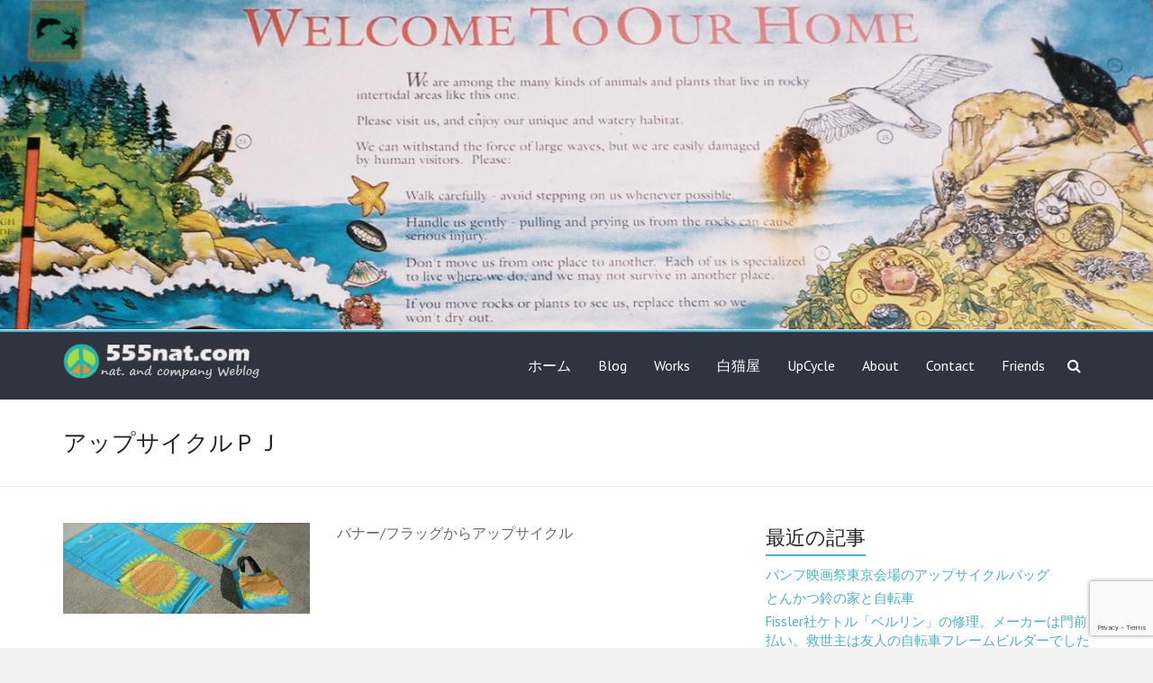

--- FILE ---
content_type: text/html; charset=UTF-8
request_url: http://555nat.com/about/%E3%82%A2%E3%83%83%E3%83%97%E3%82%B5%E3%82%A4%E3%82%AF%E3%83%AB
body_size: 12220
content:
<!DOCTYPE html>
<!--[if IE 7]>
<html class="ie ie7" dir="ltr" lang="ja"
	prefix="og: https://ogp.me/ns#" >
<![endif]-->
<!--[if IE 8]>
<html class="ie ie8" dir="ltr" lang="ja"
	prefix="og: https://ogp.me/ns#" >
<![endif]-->
<!--[if !(IE 7) & !(IE 8)]><!-->
<html dir="ltr" lang="ja"
	prefix="og: https://ogp.me/ns#" >
<!--<![endif]-->
<head>
<meta charset="UTF-8" />
<meta name="viewport" content="width=device-width, initial-scale=1">
<link rel="profile" href="http://gmpg.org/xfn/11" />
<title>555nat アップサイクル | nat. and company</title>

		<!-- All in One SEO 4.2.4 - aioseo.com -->
		<meta name="description" content="ナットアンドカンパニー アップサイクルプロジェクト" />
		<meta name="robots" content="max-image-preview:large" />
		<link rel="canonical" href="http://555nat.com/about/%e3%82%a2%e3%83%83%e3%83%97%e3%82%b5%e3%82%a4%e3%82%af%e3%83%ab" />
		<meta name="generator" content="All in One SEO (AIOSEO) 4.2.4 " />
		<meta property="og:locale" content="ja_JP" />
		<meta property="og:site_name" content="ナットアンドカンパニーＷｅｂｌｏｇ 555nat.com" />
		<meta property="og:type" content="activity" />
		<meta property="og:title" content="555nat アップサイクル | nat. and company" />
		<meta property="og:description" content="ナットアンドカンパニー アップサイクルプロジェクト" />
		<meta property="og:url" content="http://555nat.com/about/%e3%82%a2%e3%83%83%e3%83%97%e3%82%b5%e3%82%a4%e3%82%af%e3%83%ab" />
		<meta property="og:image" content="http://555nat.com/wp/wp-content/uploads/08zJXKiM_normal.jpg" />
		<meta property="og:image:width" content="48" />
		<meta property="og:image:height" content="48" />
		<meta name="twitter:card" content="summary" />
		<meta name="twitter:site" content="@shironekostore" />
		<meta name="twitter:title" content="555nat アップサイクル | nat. and company" />
		<meta name="twitter:description" content="ナットアンドカンパニー アップサイクルプロジェクト" />
		<meta name="twitter:creator" content="@shironekostore" />
		<meta name="twitter:image" content="http://555nat.com/wp/wp-content/uploads/08zJXKiM_normal.jpg" />
		<script type="application/ld+json" class="aioseo-schema">
			{"@context":"https:\/\/schema.org","@graph":[{"@type":"WebSite","@id":"http:\/\/555nat.com\/#website","url":"http:\/\/555nat.com\/","name":"nat. and company","description":"555nat.com Weblog","inLanguage":"ja","publisher":{"@id":"http:\/\/555nat.com\/#organization"}},{"@type":"Organization","@id":"http:\/\/555nat.com\/#organization","name":"nat. and company","url":"http:\/\/555nat.com\/","logo":{"@type":"ImageObject","@id":"http:\/\/555nat.com\/#organizationLogo","url":"http:\/\/555nat.com\/wp\/wp-content\/uploads\/weblog555logo5.png","width":220,"height":40},"image":{"@id":"http:\/\/555nat.com\/#organizationLogo"},"sameAs":["https:\/\/twitter.com\/shironekostore"]},{"@type":"BreadcrumbList","@id":"http:\/\/555nat.com\/about\/%e3%82%a2%e3%83%83%e3%83%97%e3%82%b5%e3%82%a4%e3%82%af%e3%83%ab#breadcrumblist","itemListElement":[{"@type":"ListItem","@id":"http:\/\/555nat.com\/#listItem","position":1,"item":{"@type":"WebPage","@id":"http:\/\/555nat.com\/","name":"\u30db\u30fc\u30e0","description":"\u30ca\u30c3\u30c8\u30a2\u30f3\u30c9\u30ab\u30f3\u30d1\u30cb\u30fc\u304c\u904b\u55b6\u3059\u308b\u30a6\u30a7\u30d6\u30b5\u30a4\u30c8\u306e555nat.com\u3067\u3059\u3002","url":"http:\/\/555nat.com\/"},"nextItem":"http:\/\/555nat.com\/about#listItem"},{"@type":"ListItem","@id":"http:\/\/555nat.com\/about#listItem","position":2,"item":{"@type":"WebPage","@id":"http:\/\/555nat.com\/about","name":"About","description":"\u30ca\u30c3\u30c8\uff65\u30a2\u30f3\u30c9\uff65\u30ab\u30f3\u30d1\u30cb\u30fc\u306f\u3001\u30a4\u30d9\u30f3\u30c8\u30d7\u30ed\u30b0\u30e9\u30e0\u3001\u51fa\u7248\u30e1\u30c7\u30a3\u30a2\u306e\u4f01\u753b\u5236\u4f5c\u3001\u5546\u54c1\u306e\u4f01\u753b\u958b\u767a\u3092\u884c\u3063\u3066\u3044\u307e\u3059\u3002","url":"http:\/\/555nat.com\/about"},"nextItem":"http:\/\/555nat.com\/about\/%e3%82%a2%e3%83%83%e3%83%97%e3%82%b5%e3%82%a4%e3%82%af%e3%83%ab#listItem","previousItem":"http:\/\/555nat.com\/#listItem"},{"@type":"ListItem","@id":"http:\/\/555nat.com\/about\/%e3%82%a2%e3%83%83%e3%83%97%e3%82%b5%e3%82%a4%e3%82%af%e3%83%ab#listItem","position":3,"item":{"@type":"WebPage","@id":"http:\/\/555nat.com\/about\/%e3%82%a2%e3%83%83%e3%83%97%e3%82%b5%e3%82%a4%e3%82%af%e3%83%ab","name":"\u30a2\u30c3\u30d7\u30b5\u30a4\u30af\u30eb\uff30\uff2a","description":"\u30ca\u30c3\u30c8\u30a2\u30f3\u30c9\u30ab\u30f3\u30d1\u30cb\u30fc \u30a2\u30c3\u30d7\u30b5\u30a4\u30af\u30eb\u30d7\u30ed\u30b8\u30a7\u30af\u30c8","url":"http:\/\/555nat.com\/about\/%e3%82%a2%e3%83%83%e3%83%97%e3%82%b5%e3%82%a4%e3%82%af%e3%83%ab"},"previousItem":"http:\/\/555nat.com\/about#listItem"}]},{"@type":"WebPage","@id":"http:\/\/555nat.com\/about\/%e3%82%a2%e3%83%83%e3%83%97%e3%82%b5%e3%82%a4%e3%82%af%e3%83%ab#webpage","url":"http:\/\/555nat.com\/about\/%e3%82%a2%e3%83%83%e3%83%97%e3%82%b5%e3%82%a4%e3%82%af%e3%83%ab","name":"555nat \u30a2\u30c3\u30d7\u30b5\u30a4\u30af\u30eb | nat. and company","description":"\u30ca\u30c3\u30c8\u30a2\u30f3\u30c9\u30ab\u30f3\u30d1\u30cb\u30fc \u30a2\u30c3\u30d7\u30b5\u30a4\u30af\u30eb\u30d7\u30ed\u30b8\u30a7\u30af\u30c8","inLanguage":"ja","isPartOf":{"@id":"http:\/\/555nat.com\/#website"},"breadcrumb":{"@id":"http:\/\/555nat.com\/about\/%e3%82%a2%e3%83%83%e3%83%97%e3%82%b5%e3%82%a4%e3%82%af%e3%83%ab#breadcrumblist"},"datePublished":"2010-08-06T12:40:53+09:00","dateModified":"2019-01-04T14:29:37+09:00"}]}
		</script>
		<!-- All in One SEO -->

<link rel='dns-prefetch' href='//static.addtoany.com' />
<link rel='dns-prefetch' href='//www.google.com' />
<link rel='dns-prefetch' href='//fonts.googleapis.com' />
<link rel="alternate" type="application/rss+xml" title="nat. and company &raquo; フィード" href="http://555nat.com/feed" />
<link rel="alternate" type="application/rss+xml" title="nat. and company &raquo; コメントフィード" href="http://555nat.com/comments/feed" />
<script type="text/javascript">
window._wpemojiSettings = {"baseUrl":"https:\/\/s.w.org\/images\/core\/emoji\/14.0.0\/72x72\/","ext":".png","svgUrl":"https:\/\/s.w.org\/images\/core\/emoji\/14.0.0\/svg\/","svgExt":".svg","source":{"concatemoji":"http:\/\/555nat.com\/wp\/wp-includes\/js\/wp-emoji-release.min.js?ver=6.1.9"}};
/*! This file is auto-generated */
!function(e,a,t){var n,r,o,i=a.createElement("canvas"),p=i.getContext&&i.getContext("2d");function s(e,t){var a=String.fromCharCode,e=(p.clearRect(0,0,i.width,i.height),p.fillText(a.apply(this,e),0,0),i.toDataURL());return p.clearRect(0,0,i.width,i.height),p.fillText(a.apply(this,t),0,0),e===i.toDataURL()}function c(e){var t=a.createElement("script");t.src=e,t.defer=t.type="text/javascript",a.getElementsByTagName("head")[0].appendChild(t)}for(o=Array("flag","emoji"),t.supports={everything:!0,everythingExceptFlag:!0},r=0;r<o.length;r++)t.supports[o[r]]=function(e){if(p&&p.fillText)switch(p.textBaseline="top",p.font="600 32px Arial",e){case"flag":return s([127987,65039,8205,9895,65039],[127987,65039,8203,9895,65039])?!1:!s([55356,56826,55356,56819],[55356,56826,8203,55356,56819])&&!s([55356,57332,56128,56423,56128,56418,56128,56421,56128,56430,56128,56423,56128,56447],[55356,57332,8203,56128,56423,8203,56128,56418,8203,56128,56421,8203,56128,56430,8203,56128,56423,8203,56128,56447]);case"emoji":return!s([129777,127995,8205,129778,127999],[129777,127995,8203,129778,127999])}return!1}(o[r]),t.supports.everything=t.supports.everything&&t.supports[o[r]],"flag"!==o[r]&&(t.supports.everythingExceptFlag=t.supports.everythingExceptFlag&&t.supports[o[r]]);t.supports.everythingExceptFlag=t.supports.everythingExceptFlag&&!t.supports.flag,t.DOMReady=!1,t.readyCallback=function(){t.DOMReady=!0},t.supports.everything||(n=function(){t.readyCallback()},a.addEventListener?(a.addEventListener("DOMContentLoaded",n,!1),e.addEventListener("load",n,!1)):(e.attachEvent("onload",n),a.attachEvent("onreadystatechange",function(){"complete"===a.readyState&&t.readyCallback()})),(e=t.source||{}).concatemoji?c(e.concatemoji):e.wpemoji&&e.twemoji&&(c(e.twemoji),c(e.wpemoji)))}(window,document,window._wpemojiSettings);
</script>
<style type="text/css">
img.wp-smiley,
img.emoji {
	display: inline !important;
	border: none !important;
	box-shadow: none !important;
	height: 1em !important;
	width: 1em !important;
	margin: 0 0.07em !important;
	vertical-align: -0.1em !important;
	background: none !important;
	padding: 0 !important;
}
</style>
	<link rel='stylesheet' id='wp-block-library-css' href='http://555nat.com/wp/wp-includes/css/dist/block-library/style.min.css?ver=6.1.9' type='text/css' media='all' />
<link rel='stylesheet' id='classic-theme-styles-css' href='http://555nat.com/wp/wp-includes/css/classic-themes.min.css?ver=1' type='text/css' media='all' />
<style id='global-styles-inline-css' type='text/css'>
body{--wp--preset--color--black: #000000;--wp--preset--color--cyan-bluish-gray: #abb8c3;--wp--preset--color--white: #ffffff;--wp--preset--color--pale-pink: #f78da7;--wp--preset--color--vivid-red: #cf2e2e;--wp--preset--color--luminous-vivid-orange: #ff6900;--wp--preset--color--luminous-vivid-amber: #fcb900;--wp--preset--color--light-green-cyan: #7bdcb5;--wp--preset--color--vivid-green-cyan: #00d084;--wp--preset--color--pale-cyan-blue: #8ed1fc;--wp--preset--color--vivid-cyan-blue: #0693e3;--wp--preset--color--vivid-purple: #9b51e0;--wp--preset--gradient--vivid-cyan-blue-to-vivid-purple: linear-gradient(135deg,rgba(6,147,227,1) 0%,rgb(155,81,224) 100%);--wp--preset--gradient--light-green-cyan-to-vivid-green-cyan: linear-gradient(135deg,rgb(122,220,180) 0%,rgb(0,208,130) 100%);--wp--preset--gradient--luminous-vivid-amber-to-luminous-vivid-orange: linear-gradient(135deg,rgba(252,185,0,1) 0%,rgba(255,105,0,1) 100%);--wp--preset--gradient--luminous-vivid-orange-to-vivid-red: linear-gradient(135deg,rgba(255,105,0,1) 0%,rgb(207,46,46) 100%);--wp--preset--gradient--very-light-gray-to-cyan-bluish-gray: linear-gradient(135deg,rgb(238,238,238) 0%,rgb(169,184,195) 100%);--wp--preset--gradient--cool-to-warm-spectrum: linear-gradient(135deg,rgb(74,234,220) 0%,rgb(151,120,209) 20%,rgb(207,42,186) 40%,rgb(238,44,130) 60%,rgb(251,105,98) 80%,rgb(254,248,76) 100%);--wp--preset--gradient--blush-light-purple: linear-gradient(135deg,rgb(255,206,236) 0%,rgb(152,150,240) 100%);--wp--preset--gradient--blush-bordeaux: linear-gradient(135deg,rgb(254,205,165) 0%,rgb(254,45,45) 50%,rgb(107,0,62) 100%);--wp--preset--gradient--luminous-dusk: linear-gradient(135deg,rgb(255,203,112) 0%,rgb(199,81,192) 50%,rgb(65,88,208) 100%);--wp--preset--gradient--pale-ocean: linear-gradient(135deg,rgb(255,245,203) 0%,rgb(182,227,212) 50%,rgb(51,167,181) 100%);--wp--preset--gradient--electric-grass: linear-gradient(135deg,rgb(202,248,128) 0%,rgb(113,206,126) 100%);--wp--preset--gradient--midnight: linear-gradient(135deg,rgb(2,3,129) 0%,rgb(40,116,252) 100%);--wp--preset--duotone--dark-grayscale: url('#wp-duotone-dark-grayscale');--wp--preset--duotone--grayscale: url('#wp-duotone-grayscale');--wp--preset--duotone--purple-yellow: url('#wp-duotone-purple-yellow');--wp--preset--duotone--blue-red: url('#wp-duotone-blue-red');--wp--preset--duotone--midnight: url('#wp-duotone-midnight');--wp--preset--duotone--magenta-yellow: url('#wp-duotone-magenta-yellow');--wp--preset--duotone--purple-green: url('#wp-duotone-purple-green');--wp--preset--duotone--blue-orange: url('#wp-duotone-blue-orange');--wp--preset--font-size--small: 13px;--wp--preset--font-size--medium: 20px;--wp--preset--font-size--large: 36px;--wp--preset--font-size--x-large: 42px;--wp--preset--spacing--20: 0.44rem;--wp--preset--spacing--30: 0.67rem;--wp--preset--spacing--40: 1rem;--wp--preset--spacing--50: 1.5rem;--wp--preset--spacing--60: 2.25rem;--wp--preset--spacing--70: 3.38rem;--wp--preset--spacing--80: 5.06rem;}:where(.is-layout-flex){gap: 0.5em;}body .is-layout-flow > .alignleft{float: left;margin-inline-start: 0;margin-inline-end: 2em;}body .is-layout-flow > .alignright{float: right;margin-inline-start: 2em;margin-inline-end: 0;}body .is-layout-flow > .aligncenter{margin-left: auto !important;margin-right: auto !important;}body .is-layout-constrained > .alignleft{float: left;margin-inline-start: 0;margin-inline-end: 2em;}body .is-layout-constrained > .alignright{float: right;margin-inline-start: 2em;margin-inline-end: 0;}body .is-layout-constrained > .aligncenter{margin-left: auto !important;margin-right: auto !important;}body .is-layout-constrained > :where(:not(.alignleft):not(.alignright):not(.alignfull)){max-width: var(--wp--style--global--content-size);margin-left: auto !important;margin-right: auto !important;}body .is-layout-constrained > .alignwide{max-width: var(--wp--style--global--wide-size);}body .is-layout-flex{display: flex;}body .is-layout-flex{flex-wrap: wrap;align-items: center;}body .is-layout-flex > *{margin: 0;}:where(.wp-block-columns.is-layout-flex){gap: 2em;}.has-black-color{color: var(--wp--preset--color--black) !important;}.has-cyan-bluish-gray-color{color: var(--wp--preset--color--cyan-bluish-gray) !important;}.has-white-color{color: var(--wp--preset--color--white) !important;}.has-pale-pink-color{color: var(--wp--preset--color--pale-pink) !important;}.has-vivid-red-color{color: var(--wp--preset--color--vivid-red) !important;}.has-luminous-vivid-orange-color{color: var(--wp--preset--color--luminous-vivid-orange) !important;}.has-luminous-vivid-amber-color{color: var(--wp--preset--color--luminous-vivid-amber) !important;}.has-light-green-cyan-color{color: var(--wp--preset--color--light-green-cyan) !important;}.has-vivid-green-cyan-color{color: var(--wp--preset--color--vivid-green-cyan) !important;}.has-pale-cyan-blue-color{color: var(--wp--preset--color--pale-cyan-blue) !important;}.has-vivid-cyan-blue-color{color: var(--wp--preset--color--vivid-cyan-blue) !important;}.has-vivid-purple-color{color: var(--wp--preset--color--vivid-purple) !important;}.has-black-background-color{background-color: var(--wp--preset--color--black) !important;}.has-cyan-bluish-gray-background-color{background-color: var(--wp--preset--color--cyan-bluish-gray) !important;}.has-white-background-color{background-color: var(--wp--preset--color--white) !important;}.has-pale-pink-background-color{background-color: var(--wp--preset--color--pale-pink) !important;}.has-vivid-red-background-color{background-color: var(--wp--preset--color--vivid-red) !important;}.has-luminous-vivid-orange-background-color{background-color: var(--wp--preset--color--luminous-vivid-orange) !important;}.has-luminous-vivid-amber-background-color{background-color: var(--wp--preset--color--luminous-vivid-amber) !important;}.has-light-green-cyan-background-color{background-color: var(--wp--preset--color--light-green-cyan) !important;}.has-vivid-green-cyan-background-color{background-color: var(--wp--preset--color--vivid-green-cyan) !important;}.has-pale-cyan-blue-background-color{background-color: var(--wp--preset--color--pale-cyan-blue) !important;}.has-vivid-cyan-blue-background-color{background-color: var(--wp--preset--color--vivid-cyan-blue) !important;}.has-vivid-purple-background-color{background-color: var(--wp--preset--color--vivid-purple) !important;}.has-black-border-color{border-color: var(--wp--preset--color--black) !important;}.has-cyan-bluish-gray-border-color{border-color: var(--wp--preset--color--cyan-bluish-gray) !important;}.has-white-border-color{border-color: var(--wp--preset--color--white) !important;}.has-pale-pink-border-color{border-color: var(--wp--preset--color--pale-pink) !important;}.has-vivid-red-border-color{border-color: var(--wp--preset--color--vivid-red) !important;}.has-luminous-vivid-orange-border-color{border-color: var(--wp--preset--color--luminous-vivid-orange) !important;}.has-luminous-vivid-amber-border-color{border-color: var(--wp--preset--color--luminous-vivid-amber) !important;}.has-light-green-cyan-border-color{border-color: var(--wp--preset--color--light-green-cyan) !important;}.has-vivid-green-cyan-border-color{border-color: var(--wp--preset--color--vivid-green-cyan) !important;}.has-pale-cyan-blue-border-color{border-color: var(--wp--preset--color--pale-cyan-blue) !important;}.has-vivid-cyan-blue-border-color{border-color: var(--wp--preset--color--vivid-cyan-blue) !important;}.has-vivid-purple-border-color{border-color: var(--wp--preset--color--vivid-purple) !important;}.has-vivid-cyan-blue-to-vivid-purple-gradient-background{background: var(--wp--preset--gradient--vivid-cyan-blue-to-vivid-purple) !important;}.has-light-green-cyan-to-vivid-green-cyan-gradient-background{background: var(--wp--preset--gradient--light-green-cyan-to-vivid-green-cyan) !important;}.has-luminous-vivid-amber-to-luminous-vivid-orange-gradient-background{background: var(--wp--preset--gradient--luminous-vivid-amber-to-luminous-vivid-orange) !important;}.has-luminous-vivid-orange-to-vivid-red-gradient-background{background: var(--wp--preset--gradient--luminous-vivid-orange-to-vivid-red) !important;}.has-very-light-gray-to-cyan-bluish-gray-gradient-background{background: var(--wp--preset--gradient--very-light-gray-to-cyan-bluish-gray) !important;}.has-cool-to-warm-spectrum-gradient-background{background: var(--wp--preset--gradient--cool-to-warm-spectrum) !important;}.has-blush-light-purple-gradient-background{background: var(--wp--preset--gradient--blush-light-purple) !important;}.has-blush-bordeaux-gradient-background{background: var(--wp--preset--gradient--blush-bordeaux) !important;}.has-luminous-dusk-gradient-background{background: var(--wp--preset--gradient--luminous-dusk) !important;}.has-pale-ocean-gradient-background{background: var(--wp--preset--gradient--pale-ocean) !important;}.has-electric-grass-gradient-background{background: var(--wp--preset--gradient--electric-grass) !important;}.has-midnight-gradient-background{background: var(--wp--preset--gradient--midnight) !important;}.has-small-font-size{font-size: var(--wp--preset--font-size--small) !important;}.has-medium-font-size{font-size: var(--wp--preset--font-size--medium) !important;}.has-large-font-size{font-size: var(--wp--preset--font-size--large) !important;}.has-x-large-font-size{font-size: var(--wp--preset--font-size--x-large) !important;}
.wp-block-navigation a:where(:not(.wp-element-button)){color: inherit;}
:where(.wp-block-columns.is-layout-flex){gap: 2em;}
.wp-block-pullquote{font-size: 1.5em;line-height: 1.6;}
</style>
<link rel='stylesheet' id='contact-form-7-css' href='http://555nat.com/wp/wp-content/plugins/contact-form-7/includes/css/styles.css?ver=5.1' type='text/css' media='all' />
<link rel='stylesheet' id='wpt-twitter-feed-css' href='http://555nat.com/wp/wp-content/plugins/wp-to-twitter/css/twitter-feed.css?ver=6.1.9' type='text/css' media='all' />
<link rel='stylesheet' id='explore_style-css' href='http://555nat.com/wp/wp-content/themes/explore/style.css?ver=6.1.9' type='text/css' media='all' />
<link rel='stylesheet' id='explore-google-fonts-css' href='//fonts.googleapis.com/css?family=PT+Sans&#038;subset=latin%2Clatin-ext' type='text/css' media='all' />
<link rel='stylesheet' id='explore-fontawesome-css' href='http://555nat.com/wp/wp-content/themes/explore/font-awesome/css/font-awesome.min.css?ver=4.4.0' type='text/css' media='all' />
<link rel='stylesheet' id='addtoany-css' href='http://555nat.com/wp/wp-content/plugins/add-to-any/addtoany.min.css?ver=1.16' type='text/css' media='all' />
<script type='text/javascript' id='addtoany-core-js-before'>
window.a2a_config=window.a2a_config||{};a2a_config.callbacks=[];a2a_config.overlays=[];a2a_config.templates={};a2a_localize = {
	Share: "共有",
	Save: "ブックマーク",
	Subscribe: "購読",
	Email: "メール",
	Bookmark: "ブックマーク",
	ShowAll: "すべて表示する",
	ShowLess: "小さく表示する",
	FindServices: "サービスを探す",
	FindAnyServiceToAddTo: "追加するサービスを今すぐ探す",
	PoweredBy: "Powered by",
	ShareViaEmail: "メールでシェアする",
	SubscribeViaEmail: "メールで購読する",
	BookmarkInYourBrowser: "ブラウザにブックマーク",
	BookmarkInstructions: "このページをブックマークするには、 Ctrl+D または \u2318+D を押下。",
	AddToYourFavorites: "お気に入りに追加",
	SendFromWebOrProgram: "任意のメールアドレスまたはメールプログラムから送信",
	EmailProgram: "メールプログラム",
	More: "詳細&#8230;",
	ThanksForSharing: "共有ありがとうございます !",
	ThanksForFollowing: "フォローありがとうございます !"
};
</script>
<script type='text/javascript' async src='https://static.addtoany.com/menu/page.js' id='addtoany-core-js'></script>
<script type='text/javascript' src='http://555nat.com/wp/wp-includes/js/jquery/jquery.min.js?ver=3.6.1' id='jquery-core-js'></script>
<script type='text/javascript' src='http://555nat.com/wp/wp-includes/js/jquery/jquery-migrate.min.js?ver=3.3.2' id='jquery-migrate-js'></script>
<script type='text/javascript' async src='http://555nat.com/wp/wp-content/plugins/add-to-any/addtoany.min.js?ver=1.1' id='addtoany-jquery-js'></script>
<script type='text/javascript' src='http://555nat.com/wp/wp-content/themes/explore/js/explore-custom.min.js?ver=6.1.9' id='explore-custom-js'></script>
<!--[if lte IE 8]>
<script type='text/javascript' src='http://555nat.com/wp/wp-content/themes/explore/js/html5shiv.js?ver=3.7.3' id='html5shiv-js'></script>
<![endif]-->
<link rel="https://api.w.org/" href="http://555nat.com/wp-json/" /><link rel="alternate" type="application/json" href="http://555nat.com/wp-json/wp/v2/pages/13" /><link rel="EditURI" type="application/rsd+xml" title="RSD" href="http://555nat.com/wp/xmlrpc.php?rsd" />
<link rel="wlwmanifest" type="application/wlwmanifest+xml" href="http://555nat.com/wp/wp-includes/wlwmanifest.xml" />
<meta name="generator" content="WordPress 6.1.9" />
<link rel='shortlink' href='http://wp.me/P11XFG-d' />
<link rel="alternate" type="application/json+oembed" href="http://555nat.com/wp-json/oembed/1.0/embed?url=http%3A%2F%2F555nat.com%2Fabout%2F%25e3%2582%25a2%25e3%2583%2583%25e3%2583%2597%25e3%2582%25b5%25e3%2582%25a4%25e3%2582%25af%25e3%2583%25ab" />
<link rel="alternate" type="text/xml+oembed" href="http://555nat.com/wp-json/oembed/1.0/embed?url=http%3A%2F%2F555nat.com%2Fabout%2F%25e3%2582%25a2%25e3%2583%2583%25e3%2583%2597%25e3%2582%25b5%25e3%2582%25a4%25e3%2582%25af%25e3%2583%25ab&#038;format=xml" />
<link rel="alternate" media="handheld" type="text/html" href="http://555nat.com/about/%E3%82%A2%E3%83%83%E3%83%97%E3%82%B5%E3%82%A4%E3%82%AF%E3%83%AB" />
<style data-context="foundation-flickity-css">/*! Flickity v2.0.2
http://flickity.metafizzy.co
---------------------------------------------- */.flickity-enabled{position:relative}.flickity-enabled:focus{outline:0}.flickity-viewport{overflow:hidden;position:relative;height:100%}.flickity-slider{position:absolute;width:100%;height:100%}.flickity-enabled.is-draggable{-webkit-tap-highlight-color:transparent;tap-highlight-color:transparent;-webkit-user-select:none;-moz-user-select:none;-ms-user-select:none;user-select:none}.flickity-enabled.is-draggable .flickity-viewport{cursor:move;cursor:-webkit-grab;cursor:grab}.flickity-enabled.is-draggable .flickity-viewport.is-pointer-down{cursor:-webkit-grabbing;cursor:grabbing}.flickity-prev-next-button{position:absolute;top:50%;width:44px;height:44px;border:none;border-radius:50%;background:#fff;background:hsla(0,0%,100%,.75);cursor:pointer;-webkit-transform:translateY(-50%);transform:translateY(-50%)}.flickity-prev-next-button:hover{background:#fff}.flickity-prev-next-button:focus{outline:0;box-shadow:0 0 0 5px #09f}.flickity-prev-next-button:active{opacity:.6}.flickity-prev-next-button.previous{left:10px}.flickity-prev-next-button.next{right:10px}.flickity-rtl .flickity-prev-next-button.previous{left:auto;right:10px}.flickity-rtl .flickity-prev-next-button.next{right:auto;left:10px}.flickity-prev-next-button:disabled{opacity:.3;cursor:auto}.flickity-prev-next-button svg{position:absolute;left:20%;top:20%;width:60%;height:60%}.flickity-prev-next-button .arrow{fill:#333}.flickity-page-dots{position:absolute;width:100%;bottom:-25px;padding:0;margin:0;list-style:none;text-align:center;line-height:1}.flickity-rtl .flickity-page-dots{direction:rtl}.flickity-page-dots .dot{display:inline-block;width:10px;height:10px;margin:0 8px;background:#333;border-radius:50%;opacity:.25;cursor:pointer}.flickity-page-dots .dot.is-selected{opacity:1}</style><style data-context="foundation-slideout-css">.slideout-menu{position:fixed;left:0;top:0;bottom:0;right:auto;z-index:0;width:256px;overflow-y:auto;-webkit-overflow-scrolling:touch;display:none}.slideout-menu.pushit-right{left:auto;right:0}.slideout-panel{position:relative;z-index:1;will-change:transform}.slideout-open,.slideout-open .slideout-panel,.slideout-open body{overflow:hidden}.slideout-open .slideout-menu{display:block}.pushit{display:none}</style><style type="text/css">.broken_link, a.broken_link {
	text-decoration: line-through;
}</style><style>.ios7.web-app-mode.has-fixed header{ background-color: rgba(3,122,221,.88);}</style></head>

<body class="page-template page-template-portfolio page-template-portfolio-php page page-id-13 page-child parent-pageid-96 wp-custom-logo right_sidebar wide">

<svg xmlns="http://www.w3.org/2000/svg" viewBox="0 0 0 0" width="0" height="0" focusable="false" role="none" style="visibility: hidden; position: absolute; left: -9999px; overflow: hidden;" ><defs><filter id="wp-duotone-dark-grayscale"><feColorMatrix color-interpolation-filters="sRGB" type="matrix" values=" .299 .587 .114 0 0 .299 .587 .114 0 0 .299 .587 .114 0 0 .299 .587 .114 0 0 " /><feComponentTransfer color-interpolation-filters="sRGB" ><feFuncR type="table" tableValues="0 0.49803921568627" /><feFuncG type="table" tableValues="0 0.49803921568627" /><feFuncB type="table" tableValues="0 0.49803921568627" /><feFuncA type="table" tableValues="1 1" /></feComponentTransfer><feComposite in2="SourceGraphic" operator="in" /></filter></defs></svg><svg xmlns="http://www.w3.org/2000/svg" viewBox="0 0 0 0" width="0" height="0" focusable="false" role="none" style="visibility: hidden; position: absolute; left: -9999px; overflow: hidden;" ><defs><filter id="wp-duotone-grayscale"><feColorMatrix color-interpolation-filters="sRGB" type="matrix" values=" .299 .587 .114 0 0 .299 .587 .114 0 0 .299 .587 .114 0 0 .299 .587 .114 0 0 " /><feComponentTransfer color-interpolation-filters="sRGB" ><feFuncR type="table" tableValues="0 1" /><feFuncG type="table" tableValues="0 1" /><feFuncB type="table" tableValues="0 1" /><feFuncA type="table" tableValues="1 1" /></feComponentTransfer><feComposite in2="SourceGraphic" operator="in" /></filter></defs></svg><svg xmlns="http://www.w3.org/2000/svg" viewBox="0 0 0 0" width="0" height="0" focusable="false" role="none" style="visibility: hidden; position: absolute; left: -9999px; overflow: hidden;" ><defs><filter id="wp-duotone-purple-yellow"><feColorMatrix color-interpolation-filters="sRGB" type="matrix" values=" .299 .587 .114 0 0 .299 .587 .114 0 0 .299 .587 .114 0 0 .299 .587 .114 0 0 " /><feComponentTransfer color-interpolation-filters="sRGB" ><feFuncR type="table" tableValues="0.54901960784314 0.98823529411765" /><feFuncG type="table" tableValues="0 1" /><feFuncB type="table" tableValues="0.71764705882353 0.25490196078431" /><feFuncA type="table" tableValues="1 1" /></feComponentTransfer><feComposite in2="SourceGraphic" operator="in" /></filter></defs></svg><svg xmlns="http://www.w3.org/2000/svg" viewBox="0 0 0 0" width="0" height="0" focusable="false" role="none" style="visibility: hidden; position: absolute; left: -9999px; overflow: hidden;" ><defs><filter id="wp-duotone-blue-red"><feColorMatrix color-interpolation-filters="sRGB" type="matrix" values=" .299 .587 .114 0 0 .299 .587 .114 0 0 .299 .587 .114 0 0 .299 .587 .114 0 0 " /><feComponentTransfer color-interpolation-filters="sRGB" ><feFuncR type="table" tableValues="0 1" /><feFuncG type="table" tableValues="0 0.27843137254902" /><feFuncB type="table" tableValues="0.5921568627451 0.27843137254902" /><feFuncA type="table" tableValues="1 1" /></feComponentTransfer><feComposite in2="SourceGraphic" operator="in" /></filter></defs></svg><svg xmlns="http://www.w3.org/2000/svg" viewBox="0 0 0 0" width="0" height="0" focusable="false" role="none" style="visibility: hidden; position: absolute; left: -9999px; overflow: hidden;" ><defs><filter id="wp-duotone-midnight"><feColorMatrix color-interpolation-filters="sRGB" type="matrix" values=" .299 .587 .114 0 0 .299 .587 .114 0 0 .299 .587 .114 0 0 .299 .587 .114 0 0 " /><feComponentTransfer color-interpolation-filters="sRGB" ><feFuncR type="table" tableValues="0 0" /><feFuncG type="table" tableValues="0 0.64705882352941" /><feFuncB type="table" tableValues="0 1" /><feFuncA type="table" tableValues="1 1" /></feComponentTransfer><feComposite in2="SourceGraphic" operator="in" /></filter></defs></svg><svg xmlns="http://www.w3.org/2000/svg" viewBox="0 0 0 0" width="0" height="0" focusable="false" role="none" style="visibility: hidden; position: absolute; left: -9999px; overflow: hidden;" ><defs><filter id="wp-duotone-magenta-yellow"><feColorMatrix color-interpolation-filters="sRGB" type="matrix" values=" .299 .587 .114 0 0 .299 .587 .114 0 0 .299 .587 .114 0 0 .299 .587 .114 0 0 " /><feComponentTransfer color-interpolation-filters="sRGB" ><feFuncR type="table" tableValues="0.78039215686275 1" /><feFuncG type="table" tableValues="0 0.94901960784314" /><feFuncB type="table" tableValues="0.35294117647059 0.47058823529412" /><feFuncA type="table" tableValues="1 1" /></feComponentTransfer><feComposite in2="SourceGraphic" operator="in" /></filter></defs></svg><svg xmlns="http://www.w3.org/2000/svg" viewBox="0 0 0 0" width="0" height="0" focusable="false" role="none" style="visibility: hidden; position: absolute; left: -9999px; overflow: hidden;" ><defs><filter id="wp-duotone-purple-green"><feColorMatrix color-interpolation-filters="sRGB" type="matrix" values=" .299 .587 .114 0 0 .299 .587 .114 0 0 .299 .587 .114 0 0 .299 .587 .114 0 0 " /><feComponentTransfer color-interpolation-filters="sRGB" ><feFuncR type="table" tableValues="0.65098039215686 0.40392156862745" /><feFuncG type="table" tableValues="0 1" /><feFuncB type="table" tableValues="0.44705882352941 0.4" /><feFuncA type="table" tableValues="1 1" /></feComponentTransfer><feComposite in2="SourceGraphic" operator="in" /></filter></defs></svg><svg xmlns="http://www.w3.org/2000/svg" viewBox="0 0 0 0" width="0" height="0" focusable="false" role="none" style="visibility: hidden; position: absolute; left: -9999px; overflow: hidden;" ><defs><filter id="wp-duotone-blue-orange"><feColorMatrix color-interpolation-filters="sRGB" type="matrix" values=" .299 .587 .114 0 0 .299 .587 .114 0 0 .299 .587 .114 0 0 .299 .587 .114 0 0 " /><feComponentTransfer color-interpolation-filters="sRGB" ><feFuncR type="table" tableValues="0.098039215686275 1" /><feFuncG type="table" tableValues="0 0.66274509803922" /><feFuncB type="table" tableValues="0.84705882352941 0.41960784313725" /><feFuncA type="table" tableValues="1 1" /></feComponentTransfer><feComposite in2="SourceGraphic" operator="in" /></filter></defs></svg>
<div id="page" class="hfeed site">
	<a class="skip-link screen-reader-text" href="#main">Skip to content</a>

		<header id="masthead" class="site-header clearfix">

      

		<div id="wp-custom-header" class="wp-custom-header"><img src="http://555nat.com/wp/wp-content/uploads/cropped-555_cvr_1400x_01.png" class="header-image" width="1400" height="400" alt="nat. and company"></div>
		<div id="header-text-nav-container">
			<div class="inner-wrap">

				<div id="header-text-nav-wrap" class="clearfix">
					<div id="header-left-section">
													<div id="header-logo-image">

 							<a href="http://555nat.com/" class="custom-logo-link" rel="home"><img width="220" height="40" src="http://555nat.com/wp/wp-content/uploads/weblog555logo5.png" class="custom-logo" alt="nat. and company" decoding="async" /></a>							</div><!-- #header-logo-image -->
												<div id="header-text" class="screen-reader-text">
                                             <h3 id="site-title">
                           <a href="http://555nat.com/" title="nat. and company" rel="home">nat. and company</a>
                        </h3>
                                          							  <p id="site-description">555nat.com Weblog</p><!-- #site-description -->
                     						</div><!-- #header-text -->
					</div><!-- #header-left-section -->
					<div id="header-right-section">
                                    <i class="fa fa-search search-top"></i>
                  <div class="search-form-top">
                     <form action="http://555nat.com/" class="search-form searchform clearfix" method="get">
	<div class="search-wrap">
		<input type="search" placeholder="Search" class="s field" name="s">
		<button type="submit">Search</button>
	</div>
</form><!-- .searchform -->                  </div><!-- .search-form-top -->
                  						<nav id="site-navigation" class="main-navigation" role="navigation">
							<p class="menu-toggle"></p>
							<div class="menu-topmenu-container"><ul id="menu-topmenu" class="menu menu-primary-container"><li id="menu-item-116" class="menu-item menu-item-type-custom menu-item-object-custom menu-item-home menu-item-116"><a href="http://555nat.com">ホーム</a></li>
<li id="menu-item-113" class="menu-item menu-item-type-taxonomy menu-item-object-category menu-item-113"><a href="http://555nat.com/blog">Blog</a></li>
<li id="menu-item-114" class="menu-item menu-item-type-taxonomy menu-item-object-category menu-item-114"><a href="http://555nat.com/works">Works</a></li>
<li id="menu-item-115" class="menu-item menu-item-type-taxonomy menu-item-object-category menu-item-115"><a href="http://555nat.com/shironekostore">白猫屋</a></li>
<li id="menu-item-941" class="menu-item menu-item-type-taxonomy menu-item-object-category menu-item-941"><a href="http://555nat.com/upcycle">UpCycle</a></li>
<li id="menu-item-117" class="menu-item menu-item-type-post_type menu-item-object-page current-page-ancestor menu-item-117"><a href="http://555nat.com/about">About</a></li>
<li id="menu-item-118" class="menu-item menu-item-type-post_type menu-item-object-page menu-item-118"><a href="http://555nat.com/contact-us">Contact</a></li>
<li id="menu-item-221" class="menu-item menu-item-type-taxonomy menu-item-object-category menu-item-221"><a href="http://555nat.com/friend">Friends</a></li>
</ul></div>						</nav>
			    	</div><!-- #header-right-section -->

			   </div><!-- #header-text-nav-wrap -->
			</div><!-- .inner-wrap -->
		</div><!-- #header-text-nav-container -->

		
					<div class="header-post-title-container clearfix">
				<div class="inner-wrap">
					<div class="post-title-wrapper">
											   	<h1 class="header-post-title-class">アップサイクルＰＪ</h1>
					   					</div>
									</div>
			</div>
				</header>
			<div id="main" class="clearfix">

   <div class="inner-wrap">

   	
   	<div id="primary">
   		<div id="content" class="clearfix">
   			
   				
<article id="post-13" class="post-13 page type-page status-publish hentry">
	
   
	<div class="entry-content clearfix">
		<p><a href="http://555nat.com/blog/4821"><img decoding="async" src="http://555nat.com/wp/wp-content/uploads/19web0104_s_upcycle.jpg" alt="" width="274" height="101" class="alignleft size-full wp-image-4867" /></a>バナー/フラッグからアップサイクル</p>
	</div>
	<footer class="entry-meta-bar clearfix">
		<div class="entry-meta clearfix">
       			</div>
	</footer>
	</article>
   				
   			
   		</div><!-- #content -->

            	</div><!-- #primary -->

   	

<div id="secondary">
	
		<aside id="recent-posts-5" class="widget widget_recent_entries">
		<h3 class="widget-title"><span>最近の記事</span></h3>
		<ul>
											<li>
					<a href="http://555nat.com/blog/354123">バンフ映画祭東京会場のアップサイクルバッグ</a>
									</li>
											<li>
					<a href="http://555nat.com/blog/354116">とんかつ鈴の家と自転車</a>
									</li>
											<li>
					<a href="http://555nat.com/blog/354103">Fissler社ケトル「ベルリン」の修理。メーカーは門前払い。救世主は友人の自転車フレームビルダーでした</a>
									</li>
											<li>
					<a href="http://555nat.com/blog/354095">田んぼの1年。週末ファーマーの無農薬無肥料天水栽培</a>
									</li>
											<li>
					<a href="http://555nat.com/blog/354078">ジャックパーセルのくつひもをリフレクト反射コード（ゴム製）に替えてみた</a>
									</li>
					</ul>

		</aside><aside id="categories-2" class="widget widget_categories"><h3 class="widget-title"><span>カテゴリー</span></h3>
			<ul>
					<li class="cat-item cat-item-3"><a href="http://555nat.com/blog">Blog</a>
</li>
	<li class="cat-item cat-item-21"><a href="http://555nat.com/friend">Friends</a>
</li>
	<li class="cat-item cat-item-38"><a href="http://555nat.com/upcycle">UpCycle</a>
</li>
	<li class="cat-item cat-item-5"><a href="http://555nat.com/works">Works</a>
</li>
	<li class="cat-item cat-item-10"><a href="http://555nat.com/earth-friendly">環境</a>
</li>
	<li class="cat-item cat-item-6"><a href="http://555nat.com/shironekostore">白猫屋</a>
</li>
			</ul>

			</aside><aside id="random-tags-cloud" class="widget yg_tags_widget"><h3 class="widget-title"><span>Tags</span></h3><a href="http://555nat.com/tag/%e6%a5%b5%e5%a4%aa%e3%82%bf%e3%82%a4%e3%83%a4" class="tag-cloud-link tag-link-49 tag-link-position-1" style="font-size: 10.245989304813pt;" aria-label="極太タイヤ (7個の項目)">極太タイヤ</a>
<a href="http://555nat.com/tag/video" class="tag-cloud-link tag-link-16 tag-link-position-2" style="font-size: 8.6417112299465pt;" aria-label="Video (3個の項目)">Video</a>
<a href="http://555nat.com/tag/association" class="tag-cloud-link tag-link-27 tag-link-position-3" style="font-size: 10.513368983957pt;" aria-label="協会 (8個の項目)">協会</a>
<a href="http://555nat.com/tag/%e7%a5%96%e5%b8%ab%e8%b0%b7%e5%95%86%e5%ba%97%e8%a1%97-%e3%82%a2%e3%83%83%e3%83%97%e3%82%b5%e3%82%a4%e3%82%af%e3%83%ab" class="tag-cloud-link tag-link-43 tag-link-position-4" style="font-size: 9.9786096256684pt;" aria-label="祖師谷商店街.アップサイクル (6個の項目)">祖師谷商店街.アップサイクル</a>
<a href="http://555nat.com/tag/%e6%9d%b1%e4%ba%ac" class="tag-cloud-link tag-link-74 tag-link-position-5" style="font-size: 8pt;" aria-label="東京 (2個の項目)">東京</a>
<a href="http://555nat.com/tag/%e7%92%b0%e5%a2%83" class="tag-cloud-link tag-link-17 tag-link-position-6" style="font-size: 16.770053475936pt;" aria-label="環境 (132個の項目)">環境</a>
<a href="http://555nat.com/tag/reflector" class="tag-cloud-link tag-link-30 tag-link-position-7" style="font-size: 15.219251336898pt;" aria-label="リフレクター (66個の項目)">リフレクター</a>
<a href="http://555nat.com/tag/outdoor" class="tag-cloud-link tag-link-23 tag-link-position-8" style="font-size: 17.679144385027pt;" aria-label="アウトドア (194個の項目)">アウトドア</a>
<a href="http://555nat.com/tag/sacosh" class="tag-cloud-link tag-link-28 tag-link-position-9" style="font-size: 12.385026737968pt;" aria-label="サコッシュ (19個の項目)">サコッシュ</a>
<a href="http://555nat.com/tag/plastic-bag" class="tag-cloud-link tag-link-15 tag-link-position-10" style="font-size: 9.9786096256684pt;" aria-label="plastic bag (6個の項目)">plastic bag</a>
<a href="http://555nat.com/tag/repair" class="tag-cloud-link tag-link-19 tag-link-position-11" style="font-size: 14.524064171123pt;" aria-label="リペア (49個の項目)">リペア</a>
<a href="http://555nat.com/tag/%e5%b8%af%e5%ba%83" class="tag-cloud-link tag-link-65 tag-link-position-12" style="font-size: 8pt;" aria-label="帯広 (2個の項目)">帯広</a>
<a href="http://555nat.com/tag/upcycle" class="tag-cloud-link tag-link-11 tag-link-position-13" style="font-size: 17.51871657754pt;" aria-label="アップサイクル (179個の項目)">アップサイクル</a>
<a href="http://555nat.com/tag/%e8%87%aa%e8%bb%a2%e8%bb%8a%e7%94%9f%e6%b4%bb" class="tag-cloud-link tag-link-84 tag-link-position-14" style="font-size: 8pt;" aria-label="自転車生活 (2個の項目)">自転車生活</a>
<a href="http://555nat.com/tag/parts" class="tag-cloud-link tag-link-20 tag-link-position-15" style="font-size: 15.112299465241pt;" aria-label="パーツ (63個の項目)">パーツ</a>
<a href="http://555nat.com/tag/bicycle" class="tag-cloud-link tag-link-22 tag-link-position-16" style="font-size: 17.786096256684pt;" aria-label="自転車 (202個の項目)">自転車</a>
<a href="http://555nat.com/tag/%e4%b8%96%e7%94%b0%e8%b0%b7%e5%8c%ba" class="tag-cloud-link tag-link-47 tag-link-position-17" style="font-size: 11.368983957219pt;" aria-label="世田谷区 (12個の項目)">世田谷区</a>
<a href="http://555nat.com/tag/%e9%87%a7%e8%b7%af%e6%b9%bf%e5%8e%9f" class="tag-cloud-link tag-link-48 tag-link-position-18" style="font-size: 8.6417112299465pt;" aria-label="釧路湿原 (3個の項目)">釧路湿原</a>
<a href="http://555nat.com/tag/messengerbag" class="tag-cloud-link tag-link-18 tag-link-position-19" style="font-size: 12.812834224599pt;" aria-label="メッセンジャーバッグ (23個の項目)">メッセンジャーバッグ</a>
<a href="http://555nat.com/tag/information" class="tag-cloud-link tag-link-34 tag-link-position-20" style="font-size: 10.994652406417pt;" aria-label="情報 (10個の項目)">情報</a>
<a href="http://555nat.com/tag/%e5%a4%a9%e6%b0%b4%e7%94%b0" class="tag-cloud-link tag-link-73 tag-link-position-21" style="font-size: 8.6417112299465pt;" aria-label="天水田 (3個の項目)">天水田</a>
<a href="http://555nat.com/tag/%e3%82%b7%e3%83%a7%e3%83%83%e3%83%94%e3%83%b3%e3%82%b0%e3%82%b5%e3%82%a4%e3%83%88" class="tag-cloud-link tag-link-52 tag-link-position-22" style="font-size: 11.582887700535pt;" aria-label="ショッピングサイト (13個の項目)">ショッピングサイト</a>
<a href="http://555nat.com/tag/test-new-bicycle" class="tag-cloud-link tag-link-31 tag-link-position-23" style="font-size: 8.6417112299465pt;" aria-label="試乗会 (3個の項目)">試乗会</a>
<a href="http://555nat.com/tag/%e7%84%a1%e8%be%b2%e8%96%ac%e7%84%a1%e8%82%a5%e6%96%99%e6%a0%bd%e5%9f%b9" class="tag-cloud-link tag-link-70 tag-link-position-24" style="font-size: 9.6042780748663pt;" aria-label="無農薬無肥料栽培 (5個の項目)">無農薬無肥料栽培</a>
<a href="http://555nat.com/tag/recycle" class="tag-cloud-link tag-link-12 tag-link-position-25" style="font-size: 17.197860962567pt;" aria-label="リサイクル (158個の項目)">リサイクル</a>
<a href="http://555nat.com/tag/%e3%83%90%e3%83%b3%e3%83%95%e6%98%a0%e7%94%bb%e7%a5%ad" class="tag-cloud-link tag-link-98 tag-link-position-26" style="font-size: 9.9786096256684pt;" aria-label="バンフ映画祭 (6個の項目)">バンフ映画祭</a>
<a href="http://555nat.com/tag/%e3%82%b2%e3%83%bc%e3%83%88%e3%82%b7%e3%83%86%e3%82%a3%e5%a4%a7%e5%b4%8e" class="tag-cloud-link tag-link-58 tag-link-position-27" style="font-size: 10.245989304813pt;" aria-label="ゲートシティ大崎 (7個の項目)">ゲートシティ大崎</a>
<a href="http://555nat.com/tag/creator" class="tag-cloud-link tag-link-24 tag-link-position-28" style="font-size: 15.540106951872pt;" aria-label="クリエイター (77個の項目)">クリエイター</a>
<a href="http://555nat.com/tag/%e9%a3%9f%e3%81%ae%e5%ae%89%e5%85%a8" class="tag-cloud-link tag-link-94 tag-link-position-29" style="font-size: 8.6417112299465pt;" aria-label="食の安全 (3個の項目)">食の安全</a>
<a href="http://555nat.com/tag/running" class="tag-cloud-link tag-link-29 tag-link-position-30" style="font-size: 12.171122994652pt;" aria-label="ランニング (17個の項目)">ランニング</a>
<a href="http://555nat.com/tag/%e3%83%aa%e3%83%95%e3%83%ac%e3%82%af%e3%83%88%e5%8f%8d%e5%b0%84%e3%82%b3%e3%83%bc%e3%83%89" class="tag-cloud-link tag-link-64 tag-link-position-31" style="font-size: 8.6417112299465pt;" aria-label="リフレクト反射コード (3個の項目)">リフレクト反射コード</a>
<a href="http://555nat.com/tag/you-tuve" class="tag-cloud-link tag-link-13 tag-link-position-32" style="font-size: 8pt;" aria-label="You tuve (2個の項目)">You tuve</a>
<a href="http://555nat.com/tag/long%ef%bd%94ail-bike" class="tag-cloud-link tag-link-33 tag-link-position-33" style="font-size: 14.149732620321pt;" aria-label="ロングテールバイク (42個の項目)">ロングテールバイク</a>
<a href="http://555nat.com/tag/fat-pug-mag" class="tag-cloud-link tag-link-36 tag-link-position-34" style="font-size: 9.1764705882353pt;" aria-label="Fat Pug Mag (4個の項目)">Fat Pug Mag</a>
<a href="http://555nat.com/tag/%e3%82%b5%e3%82%a4%e3%82%af%e3%83%ab%e3%82%ad%e3%83%a3%e3%83%83%e3%83%97" class="tag-cloud-link tag-link-55 tag-link-position-35" style="font-size: 12.705882352941pt;" aria-label="サイクルキャップ (22個の項目)">サイクルキャップ</a>
<a href="http://555nat.com/tag/29er-single-speed" class="tag-cloud-link tag-link-32 tag-link-position-36" style="font-size: 9.6042780748663pt;" aria-label="29er SS (5個の項目)">29er SS</a>
<a href="http://555nat.com/tag/patagonia-%e3%82%b9%e3%82%ad%e3%83%bc%e3%83%91%e3%83%88%e3%83%ad%e3%83%bc%e3%83%ab" class="tag-cloud-link tag-link-50 tag-link-position-37" style="font-size: 8.6417112299465pt;" aria-label="patagonia.スキーパトロール (3個の項目)">patagonia.スキーパトロール</a>
<a href="http://555nat.com/tag/555nat" class="tag-cloud-link tag-link-53 tag-link-position-38" style="font-size: 16.716577540107pt;" aria-label="555nat (127個の項目)">555nat</a>
<a href="http://555nat.com/tag/shop" class="tag-cloud-link tag-link-25 tag-link-position-39" style="font-size: 14.363636363636pt;" aria-label="ショップ (46個の項目)">ショップ</a>
<a href="http://555nat.com/tag/nowtenki" class="tag-cloud-link tag-link-69 tag-link-position-40" style="font-size: 8.6417112299465pt;" aria-label="NowTenki (3個の項目)">NowTenki</a>
<a href="http://555nat.com/tag/%e8%be%b2%e3%81%ab%e5%ad%a6%e3%81%b6" class="tag-cloud-link tag-link-68 tag-link-position-41" style="font-size: 9.6042780748663pt;" aria-label="農に学ぶ (5個の項目)">農に学ぶ</a>
<a href="http://555nat.com/tag/%e3%82%b3%e3%82%bc%e3%83%90%e3%83%83%e3%82%b0" class="tag-cloud-link tag-link-42 tag-link-position-42" style="font-size: 8pt;" aria-label="コゼバッグ (2個の項目)">コゼバッグ</a>
<a href="http://555nat.com/tag/shironekostore" class="tag-cloud-link tag-link-56 tag-link-position-43" style="font-size: 18pt;" aria-label="白猫屋 (222個の項目)">白猫屋</a>
<a href="http://555nat.com/tag/%e3%83%8a%e3%83%83%e3%83%88%e3%82%a2%e3%83%b3%e3%83%89%e3%82%ab%e3%83%b3%e3%83%91%e3%83%8b%e3%83%bc" class="tag-cloud-link tag-link-51 tag-link-position-44" style="font-size: 17.786096256684pt;" aria-label="ナットアンドカンパニー (205個の項目)">ナットアンドカンパニー</a>
<a href="http://555nat.com/tag/touring" class="tag-cloud-link tag-link-35 tag-link-position-45" style="font-size: 12.705882352941pt;" aria-label="ツーリング (22個の項目)">ツーリング</a></aside><aside id="text-3" class="widget widget_text"><h3 class="widget-title"><span>リンク</span></h3>			<div class="textwidget"><a href="http://mono555nat.ocnk.net/" target="_blank style="text-decoration: none">＊shopping site 白猫屋</a><br>
<a href="http://blog.555nat.com/" target="_blank style="text-decoration: none">＊代表blog ホロホロ日記</a><br>
<a href="http://monoblog.555nat.com/" target="_blank style="text-decoration: none">＊温故知新 モノシリ沼</a></div>
		</aside><aside id="meta-4" class="widget widget_meta"><h3 class="widget-title"><span>メタ情報</span></h3>
		<ul>
						<li><a href="http://555nat.com/wp/wp-login.php">ログイン</a></li>
			<li><a href="http://555nat.com/feed">投稿フィード</a></li>
			<li><a href="http://555nat.com/comments/feed">コメントフィード</a></li>

			<li><a href="https://ja.wordpress.org/">WordPress.org</a></li>
		</ul>

		</aside><aside id="wpt-latest-tweets-2" class="widget wpt-latest-tweets"><h3 class="widget-title"><span>Twitter</span></h3>エラー: Could not authenticate you.</aside></div>
   	   </div>


	</div><!-- #main -->
			<footer id="colophon" class="clearfix">
			
			<div class="footer-socket-wrapper clearfix">
				<div class="inner-wrap">
					<div class="footer-socket-area">
						<div class="copyright">Copyright &copy; 2026 <a href="http://555nat.com/" title="nat. and company" ><span>nat. and company</span></a>. All rights reserved.<br>Powered by <a href="http://wordpress.org" target="_blank" title="WordPress"><span>WordPress</span></a>. Theme: Explore by <a href="https://themegrill.com/themes/explore" target="_blank" title="ThemeGrill" rel="author"><span>ThemeGrill</span></a>.</div>						<nav class="small-menu clearfix">
									    			</nav>
					</div>
				</div>
			</div>
		</footer>
		<a href="#masthead" id="scroll-up"></a>
	</div><!-- #page -->
	<!-- Powered by WPtouch: 4.3.42 --><script type='text/javascript' id='contact-form-7-js-extra'>
/* <![CDATA[ */
var wpcf7 = {"apiSettings":{"root":"http:\/\/555nat.com\/wp-json\/contact-form-7\/v1","namespace":"contact-form-7\/v1"},"cached":"1"};
/* ]]> */
</script>
<script type='text/javascript' src='http://555nat.com/wp/wp-content/plugins/contact-form-7/includes/js/scripts.js?ver=5.1' id='contact-form-7-js'></script>
<script type='text/javascript' src='https://www.google.com/recaptcha/api.js?render=6LeTBYcaAAAAACTCwTkqDuWabP3RmdWm669lTbat&#038;ver=3.0' id='google-recaptcha-js'></script>
<script type='text/javascript' src='http://555nat.com/wp/wp-content/themes/explore/js/stickyjs/jquery.sticky.min.js?ver=6.1.9' id='explore-stickyjs-js'></script>
<script type='text/javascript' src='http://555nat.com/wp/wp-content/themes/explore/js/fitvids/jquery.fitvids.min.js?ver=6.1.9' id='explore-fitvids-js'></script>
<script type='text/javascript' src='http://555nat.com/wp/wp-content/themes/explore/js/navigation.min.js?ver=6.1.9' id='explore-navigation-js'></script>
<script type='text/javascript' src='http://555nat.com/wp/wp-content/themes/explore/js/skip-link-focus-fix.js?ver=6.1.9' id='explore-skip-link-focus-fix-js'></script>
<script type='text/javascript' src='https://platform.twitter.com/widgets.js?ver=6.1.9' id='twitter-platform-js'></script>
<script type="text/javascript">
( function( grecaptcha, sitekey ) {

	var wpcf7recaptcha = {
		execute: function() {
			grecaptcha.execute(
				sitekey,
				{ action: 'homepage' }
			).then( function( token ) {
				var forms = document.getElementsByTagName( 'form' );

				for ( var i = 0; i < forms.length; i++ ) {
					var fields = forms[ i ].getElementsByTagName( 'input' );

					for ( var j = 0; j < fields.length; j++ ) {
						var field = fields[ j ];

						if ( 'g-recaptcha-response' === field.getAttribute( 'name' ) ) {
							field.setAttribute( 'value', token );
							break;
						}
					}
				}
			} );
		}
	};

	grecaptcha.ready( wpcf7recaptcha.execute );

	document.addEventListener( 'wpcf7submit', wpcf7recaptcha.execute, false );

} )( grecaptcha, '6LeTBYcaAAAAACTCwTkqDuWabP3RmdWm669lTbat' );
</script>
<!--stats_footer_test--><script src="http://stats.wordpress.com/e-202604.js" type="text/javascript"></script>
<script type="text/javascript">
st_go({blog:'15244044',v:'ext',post:'13'});
var load_cmc = function(){linktracker_init(15244044,13,2);};
if ( typeof addLoadEvent != 'undefined' ) addLoadEvent(load_cmc);
else load_cmc();
</script>
</body>
</html>

--- FILE ---
content_type: text/html; charset=utf-8
request_url: https://www.google.com/recaptcha/api2/anchor?ar=1&k=6LeTBYcaAAAAACTCwTkqDuWabP3RmdWm669lTbat&co=aHR0cDovLzU1NW5hdC5jb206ODA.&hl=en&v=PoyoqOPhxBO7pBk68S4YbpHZ&size=invisible&anchor-ms=20000&execute-ms=30000&cb=krufgh3lslmc
body_size: 48581
content:
<!DOCTYPE HTML><html dir="ltr" lang="en"><head><meta http-equiv="Content-Type" content="text/html; charset=UTF-8">
<meta http-equiv="X-UA-Compatible" content="IE=edge">
<title>reCAPTCHA</title>
<style type="text/css">
/* cyrillic-ext */
@font-face {
  font-family: 'Roboto';
  font-style: normal;
  font-weight: 400;
  font-stretch: 100%;
  src: url(//fonts.gstatic.com/s/roboto/v48/KFO7CnqEu92Fr1ME7kSn66aGLdTylUAMa3GUBHMdazTgWw.woff2) format('woff2');
  unicode-range: U+0460-052F, U+1C80-1C8A, U+20B4, U+2DE0-2DFF, U+A640-A69F, U+FE2E-FE2F;
}
/* cyrillic */
@font-face {
  font-family: 'Roboto';
  font-style: normal;
  font-weight: 400;
  font-stretch: 100%;
  src: url(//fonts.gstatic.com/s/roboto/v48/KFO7CnqEu92Fr1ME7kSn66aGLdTylUAMa3iUBHMdazTgWw.woff2) format('woff2');
  unicode-range: U+0301, U+0400-045F, U+0490-0491, U+04B0-04B1, U+2116;
}
/* greek-ext */
@font-face {
  font-family: 'Roboto';
  font-style: normal;
  font-weight: 400;
  font-stretch: 100%;
  src: url(//fonts.gstatic.com/s/roboto/v48/KFO7CnqEu92Fr1ME7kSn66aGLdTylUAMa3CUBHMdazTgWw.woff2) format('woff2');
  unicode-range: U+1F00-1FFF;
}
/* greek */
@font-face {
  font-family: 'Roboto';
  font-style: normal;
  font-weight: 400;
  font-stretch: 100%;
  src: url(//fonts.gstatic.com/s/roboto/v48/KFO7CnqEu92Fr1ME7kSn66aGLdTylUAMa3-UBHMdazTgWw.woff2) format('woff2');
  unicode-range: U+0370-0377, U+037A-037F, U+0384-038A, U+038C, U+038E-03A1, U+03A3-03FF;
}
/* math */
@font-face {
  font-family: 'Roboto';
  font-style: normal;
  font-weight: 400;
  font-stretch: 100%;
  src: url(//fonts.gstatic.com/s/roboto/v48/KFO7CnqEu92Fr1ME7kSn66aGLdTylUAMawCUBHMdazTgWw.woff2) format('woff2');
  unicode-range: U+0302-0303, U+0305, U+0307-0308, U+0310, U+0312, U+0315, U+031A, U+0326-0327, U+032C, U+032F-0330, U+0332-0333, U+0338, U+033A, U+0346, U+034D, U+0391-03A1, U+03A3-03A9, U+03B1-03C9, U+03D1, U+03D5-03D6, U+03F0-03F1, U+03F4-03F5, U+2016-2017, U+2034-2038, U+203C, U+2040, U+2043, U+2047, U+2050, U+2057, U+205F, U+2070-2071, U+2074-208E, U+2090-209C, U+20D0-20DC, U+20E1, U+20E5-20EF, U+2100-2112, U+2114-2115, U+2117-2121, U+2123-214F, U+2190, U+2192, U+2194-21AE, U+21B0-21E5, U+21F1-21F2, U+21F4-2211, U+2213-2214, U+2216-22FF, U+2308-230B, U+2310, U+2319, U+231C-2321, U+2336-237A, U+237C, U+2395, U+239B-23B7, U+23D0, U+23DC-23E1, U+2474-2475, U+25AF, U+25B3, U+25B7, U+25BD, U+25C1, U+25CA, U+25CC, U+25FB, U+266D-266F, U+27C0-27FF, U+2900-2AFF, U+2B0E-2B11, U+2B30-2B4C, U+2BFE, U+3030, U+FF5B, U+FF5D, U+1D400-1D7FF, U+1EE00-1EEFF;
}
/* symbols */
@font-face {
  font-family: 'Roboto';
  font-style: normal;
  font-weight: 400;
  font-stretch: 100%;
  src: url(//fonts.gstatic.com/s/roboto/v48/KFO7CnqEu92Fr1ME7kSn66aGLdTylUAMaxKUBHMdazTgWw.woff2) format('woff2');
  unicode-range: U+0001-000C, U+000E-001F, U+007F-009F, U+20DD-20E0, U+20E2-20E4, U+2150-218F, U+2190, U+2192, U+2194-2199, U+21AF, U+21E6-21F0, U+21F3, U+2218-2219, U+2299, U+22C4-22C6, U+2300-243F, U+2440-244A, U+2460-24FF, U+25A0-27BF, U+2800-28FF, U+2921-2922, U+2981, U+29BF, U+29EB, U+2B00-2BFF, U+4DC0-4DFF, U+FFF9-FFFB, U+10140-1018E, U+10190-1019C, U+101A0, U+101D0-101FD, U+102E0-102FB, U+10E60-10E7E, U+1D2C0-1D2D3, U+1D2E0-1D37F, U+1F000-1F0FF, U+1F100-1F1AD, U+1F1E6-1F1FF, U+1F30D-1F30F, U+1F315, U+1F31C, U+1F31E, U+1F320-1F32C, U+1F336, U+1F378, U+1F37D, U+1F382, U+1F393-1F39F, U+1F3A7-1F3A8, U+1F3AC-1F3AF, U+1F3C2, U+1F3C4-1F3C6, U+1F3CA-1F3CE, U+1F3D4-1F3E0, U+1F3ED, U+1F3F1-1F3F3, U+1F3F5-1F3F7, U+1F408, U+1F415, U+1F41F, U+1F426, U+1F43F, U+1F441-1F442, U+1F444, U+1F446-1F449, U+1F44C-1F44E, U+1F453, U+1F46A, U+1F47D, U+1F4A3, U+1F4B0, U+1F4B3, U+1F4B9, U+1F4BB, U+1F4BF, U+1F4C8-1F4CB, U+1F4D6, U+1F4DA, U+1F4DF, U+1F4E3-1F4E6, U+1F4EA-1F4ED, U+1F4F7, U+1F4F9-1F4FB, U+1F4FD-1F4FE, U+1F503, U+1F507-1F50B, U+1F50D, U+1F512-1F513, U+1F53E-1F54A, U+1F54F-1F5FA, U+1F610, U+1F650-1F67F, U+1F687, U+1F68D, U+1F691, U+1F694, U+1F698, U+1F6AD, U+1F6B2, U+1F6B9-1F6BA, U+1F6BC, U+1F6C6-1F6CF, U+1F6D3-1F6D7, U+1F6E0-1F6EA, U+1F6F0-1F6F3, U+1F6F7-1F6FC, U+1F700-1F7FF, U+1F800-1F80B, U+1F810-1F847, U+1F850-1F859, U+1F860-1F887, U+1F890-1F8AD, U+1F8B0-1F8BB, U+1F8C0-1F8C1, U+1F900-1F90B, U+1F93B, U+1F946, U+1F984, U+1F996, U+1F9E9, U+1FA00-1FA6F, U+1FA70-1FA7C, U+1FA80-1FA89, U+1FA8F-1FAC6, U+1FACE-1FADC, U+1FADF-1FAE9, U+1FAF0-1FAF8, U+1FB00-1FBFF;
}
/* vietnamese */
@font-face {
  font-family: 'Roboto';
  font-style: normal;
  font-weight: 400;
  font-stretch: 100%;
  src: url(//fonts.gstatic.com/s/roboto/v48/KFO7CnqEu92Fr1ME7kSn66aGLdTylUAMa3OUBHMdazTgWw.woff2) format('woff2');
  unicode-range: U+0102-0103, U+0110-0111, U+0128-0129, U+0168-0169, U+01A0-01A1, U+01AF-01B0, U+0300-0301, U+0303-0304, U+0308-0309, U+0323, U+0329, U+1EA0-1EF9, U+20AB;
}
/* latin-ext */
@font-face {
  font-family: 'Roboto';
  font-style: normal;
  font-weight: 400;
  font-stretch: 100%;
  src: url(//fonts.gstatic.com/s/roboto/v48/KFO7CnqEu92Fr1ME7kSn66aGLdTylUAMa3KUBHMdazTgWw.woff2) format('woff2');
  unicode-range: U+0100-02BA, U+02BD-02C5, U+02C7-02CC, U+02CE-02D7, U+02DD-02FF, U+0304, U+0308, U+0329, U+1D00-1DBF, U+1E00-1E9F, U+1EF2-1EFF, U+2020, U+20A0-20AB, U+20AD-20C0, U+2113, U+2C60-2C7F, U+A720-A7FF;
}
/* latin */
@font-face {
  font-family: 'Roboto';
  font-style: normal;
  font-weight: 400;
  font-stretch: 100%;
  src: url(//fonts.gstatic.com/s/roboto/v48/KFO7CnqEu92Fr1ME7kSn66aGLdTylUAMa3yUBHMdazQ.woff2) format('woff2');
  unicode-range: U+0000-00FF, U+0131, U+0152-0153, U+02BB-02BC, U+02C6, U+02DA, U+02DC, U+0304, U+0308, U+0329, U+2000-206F, U+20AC, U+2122, U+2191, U+2193, U+2212, U+2215, U+FEFF, U+FFFD;
}
/* cyrillic-ext */
@font-face {
  font-family: 'Roboto';
  font-style: normal;
  font-weight: 500;
  font-stretch: 100%;
  src: url(//fonts.gstatic.com/s/roboto/v48/KFO7CnqEu92Fr1ME7kSn66aGLdTylUAMa3GUBHMdazTgWw.woff2) format('woff2');
  unicode-range: U+0460-052F, U+1C80-1C8A, U+20B4, U+2DE0-2DFF, U+A640-A69F, U+FE2E-FE2F;
}
/* cyrillic */
@font-face {
  font-family: 'Roboto';
  font-style: normal;
  font-weight: 500;
  font-stretch: 100%;
  src: url(//fonts.gstatic.com/s/roboto/v48/KFO7CnqEu92Fr1ME7kSn66aGLdTylUAMa3iUBHMdazTgWw.woff2) format('woff2');
  unicode-range: U+0301, U+0400-045F, U+0490-0491, U+04B0-04B1, U+2116;
}
/* greek-ext */
@font-face {
  font-family: 'Roboto';
  font-style: normal;
  font-weight: 500;
  font-stretch: 100%;
  src: url(//fonts.gstatic.com/s/roboto/v48/KFO7CnqEu92Fr1ME7kSn66aGLdTylUAMa3CUBHMdazTgWw.woff2) format('woff2');
  unicode-range: U+1F00-1FFF;
}
/* greek */
@font-face {
  font-family: 'Roboto';
  font-style: normal;
  font-weight: 500;
  font-stretch: 100%;
  src: url(//fonts.gstatic.com/s/roboto/v48/KFO7CnqEu92Fr1ME7kSn66aGLdTylUAMa3-UBHMdazTgWw.woff2) format('woff2');
  unicode-range: U+0370-0377, U+037A-037F, U+0384-038A, U+038C, U+038E-03A1, U+03A3-03FF;
}
/* math */
@font-face {
  font-family: 'Roboto';
  font-style: normal;
  font-weight: 500;
  font-stretch: 100%;
  src: url(//fonts.gstatic.com/s/roboto/v48/KFO7CnqEu92Fr1ME7kSn66aGLdTylUAMawCUBHMdazTgWw.woff2) format('woff2');
  unicode-range: U+0302-0303, U+0305, U+0307-0308, U+0310, U+0312, U+0315, U+031A, U+0326-0327, U+032C, U+032F-0330, U+0332-0333, U+0338, U+033A, U+0346, U+034D, U+0391-03A1, U+03A3-03A9, U+03B1-03C9, U+03D1, U+03D5-03D6, U+03F0-03F1, U+03F4-03F5, U+2016-2017, U+2034-2038, U+203C, U+2040, U+2043, U+2047, U+2050, U+2057, U+205F, U+2070-2071, U+2074-208E, U+2090-209C, U+20D0-20DC, U+20E1, U+20E5-20EF, U+2100-2112, U+2114-2115, U+2117-2121, U+2123-214F, U+2190, U+2192, U+2194-21AE, U+21B0-21E5, U+21F1-21F2, U+21F4-2211, U+2213-2214, U+2216-22FF, U+2308-230B, U+2310, U+2319, U+231C-2321, U+2336-237A, U+237C, U+2395, U+239B-23B7, U+23D0, U+23DC-23E1, U+2474-2475, U+25AF, U+25B3, U+25B7, U+25BD, U+25C1, U+25CA, U+25CC, U+25FB, U+266D-266F, U+27C0-27FF, U+2900-2AFF, U+2B0E-2B11, U+2B30-2B4C, U+2BFE, U+3030, U+FF5B, U+FF5D, U+1D400-1D7FF, U+1EE00-1EEFF;
}
/* symbols */
@font-face {
  font-family: 'Roboto';
  font-style: normal;
  font-weight: 500;
  font-stretch: 100%;
  src: url(//fonts.gstatic.com/s/roboto/v48/KFO7CnqEu92Fr1ME7kSn66aGLdTylUAMaxKUBHMdazTgWw.woff2) format('woff2');
  unicode-range: U+0001-000C, U+000E-001F, U+007F-009F, U+20DD-20E0, U+20E2-20E4, U+2150-218F, U+2190, U+2192, U+2194-2199, U+21AF, U+21E6-21F0, U+21F3, U+2218-2219, U+2299, U+22C4-22C6, U+2300-243F, U+2440-244A, U+2460-24FF, U+25A0-27BF, U+2800-28FF, U+2921-2922, U+2981, U+29BF, U+29EB, U+2B00-2BFF, U+4DC0-4DFF, U+FFF9-FFFB, U+10140-1018E, U+10190-1019C, U+101A0, U+101D0-101FD, U+102E0-102FB, U+10E60-10E7E, U+1D2C0-1D2D3, U+1D2E0-1D37F, U+1F000-1F0FF, U+1F100-1F1AD, U+1F1E6-1F1FF, U+1F30D-1F30F, U+1F315, U+1F31C, U+1F31E, U+1F320-1F32C, U+1F336, U+1F378, U+1F37D, U+1F382, U+1F393-1F39F, U+1F3A7-1F3A8, U+1F3AC-1F3AF, U+1F3C2, U+1F3C4-1F3C6, U+1F3CA-1F3CE, U+1F3D4-1F3E0, U+1F3ED, U+1F3F1-1F3F3, U+1F3F5-1F3F7, U+1F408, U+1F415, U+1F41F, U+1F426, U+1F43F, U+1F441-1F442, U+1F444, U+1F446-1F449, U+1F44C-1F44E, U+1F453, U+1F46A, U+1F47D, U+1F4A3, U+1F4B0, U+1F4B3, U+1F4B9, U+1F4BB, U+1F4BF, U+1F4C8-1F4CB, U+1F4D6, U+1F4DA, U+1F4DF, U+1F4E3-1F4E6, U+1F4EA-1F4ED, U+1F4F7, U+1F4F9-1F4FB, U+1F4FD-1F4FE, U+1F503, U+1F507-1F50B, U+1F50D, U+1F512-1F513, U+1F53E-1F54A, U+1F54F-1F5FA, U+1F610, U+1F650-1F67F, U+1F687, U+1F68D, U+1F691, U+1F694, U+1F698, U+1F6AD, U+1F6B2, U+1F6B9-1F6BA, U+1F6BC, U+1F6C6-1F6CF, U+1F6D3-1F6D7, U+1F6E0-1F6EA, U+1F6F0-1F6F3, U+1F6F7-1F6FC, U+1F700-1F7FF, U+1F800-1F80B, U+1F810-1F847, U+1F850-1F859, U+1F860-1F887, U+1F890-1F8AD, U+1F8B0-1F8BB, U+1F8C0-1F8C1, U+1F900-1F90B, U+1F93B, U+1F946, U+1F984, U+1F996, U+1F9E9, U+1FA00-1FA6F, U+1FA70-1FA7C, U+1FA80-1FA89, U+1FA8F-1FAC6, U+1FACE-1FADC, U+1FADF-1FAE9, U+1FAF0-1FAF8, U+1FB00-1FBFF;
}
/* vietnamese */
@font-face {
  font-family: 'Roboto';
  font-style: normal;
  font-weight: 500;
  font-stretch: 100%;
  src: url(//fonts.gstatic.com/s/roboto/v48/KFO7CnqEu92Fr1ME7kSn66aGLdTylUAMa3OUBHMdazTgWw.woff2) format('woff2');
  unicode-range: U+0102-0103, U+0110-0111, U+0128-0129, U+0168-0169, U+01A0-01A1, U+01AF-01B0, U+0300-0301, U+0303-0304, U+0308-0309, U+0323, U+0329, U+1EA0-1EF9, U+20AB;
}
/* latin-ext */
@font-face {
  font-family: 'Roboto';
  font-style: normal;
  font-weight: 500;
  font-stretch: 100%;
  src: url(//fonts.gstatic.com/s/roboto/v48/KFO7CnqEu92Fr1ME7kSn66aGLdTylUAMa3KUBHMdazTgWw.woff2) format('woff2');
  unicode-range: U+0100-02BA, U+02BD-02C5, U+02C7-02CC, U+02CE-02D7, U+02DD-02FF, U+0304, U+0308, U+0329, U+1D00-1DBF, U+1E00-1E9F, U+1EF2-1EFF, U+2020, U+20A0-20AB, U+20AD-20C0, U+2113, U+2C60-2C7F, U+A720-A7FF;
}
/* latin */
@font-face {
  font-family: 'Roboto';
  font-style: normal;
  font-weight: 500;
  font-stretch: 100%;
  src: url(//fonts.gstatic.com/s/roboto/v48/KFO7CnqEu92Fr1ME7kSn66aGLdTylUAMa3yUBHMdazQ.woff2) format('woff2');
  unicode-range: U+0000-00FF, U+0131, U+0152-0153, U+02BB-02BC, U+02C6, U+02DA, U+02DC, U+0304, U+0308, U+0329, U+2000-206F, U+20AC, U+2122, U+2191, U+2193, U+2212, U+2215, U+FEFF, U+FFFD;
}
/* cyrillic-ext */
@font-face {
  font-family: 'Roboto';
  font-style: normal;
  font-weight: 900;
  font-stretch: 100%;
  src: url(//fonts.gstatic.com/s/roboto/v48/KFO7CnqEu92Fr1ME7kSn66aGLdTylUAMa3GUBHMdazTgWw.woff2) format('woff2');
  unicode-range: U+0460-052F, U+1C80-1C8A, U+20B4, U+2DE0-2DFF, U+A640-A69F, U+FE2E-FE2F;
}
/* cyrillic */
@font-face {
  font-family: 'Roboto';
  font-style: normal;
  font-weight: 900;
  font-stretch: 100%;
  src: url(//fonts.gstatic.com/s/roboto/v48/KFO7CnqEu92Fr1ME7kSn66aGLdTylUAMa3iUBHMdazTgWw.woff2) format('woff2');
  unicode-range: U+0301, U+0400-045F, U+0490-0491, U+04B0-04B1, U+2116;
}
/* greek-ext */
@font-face {
  font-family: 'Roboto';
  font-style: normal;
  font-weight: 900;
  font-stretch: 100%;
  src: url(//fonts.gstatic.com/s/roboto/v48/KFO7CnqEu92Fr1ME7kSn66aGLdTylUAMa3CUBHMdazTgWw.woff2) format('woff2');
  unicode-range: U+1F00-1FFF;
}
/* greek */
@font-face {
  font-family: 'Roboto';
  font-style: normal;
  font-weight: 900;
  font-stretch: 100%;
  src: url(//fonts.gstatic.com/s/roboto/v48/KFO7CnqEu92Fr1ME7kSn66aGLdTylUAMa3-UBHMdazTgWw.woff2) format('woff2');
  unicode-range: U+0370-0377, U+037A-037F, U+0384-038A, U+038C, U+038E-03A1, U+03A3-03FF;
}
/* math */
@font-face {
  font-family: 'Roboto';
  font-style: normal;
  font-weight: 900;
  font-stretch: 100%;
  src: url(//fonts.gstatic.com/s/roboto/v48/KFO7CnqEu92Fr1ME7kSn66aGLdTylUAMawCUBHMdazTgWw.woff2) format('woff2');
  unicode-range: U+0302-0303, U+0305, U+0307-0308, U+0310, U+0312, U+0315, U+031A, U+0326-0327, U+032C, U+032F-0330, U+0332-0333, U+0338, U+033A, U+0346, U+034D, U+0391-03A1, U+03A3-03A9, U+03B1-03C9, U+03D1, U+03D5-03D6, U+03F0-03F1, U+03F4-03F5, U+2016-2017, U+2034-2038, U+203C, U+2040, U+2043, U+2047, U+2050, U+2057, U+205F, U+2070-2071, U+2074-208E, U+2090-209C, U+20D0-20DC, U+20E1, U+20E5-20EF, U+2100-2112, U+2114-2115, U+2117-2121, U+2123-214F, U+2190, U+2192, U+2194-21AE, U+21B0-21E5, U+21F1-21F2, U+21F4-2211, U+2213-2214, U+2216-22FF, U+2308-230B, U+2310, U+2319, U+231C-2321, U+2336-237A, U+237C, U+2395, U+239B-23B7, U+23D0, U+23DC-23E1, U+2474-2475, U+25AF, U+25B3, U+25B7, U+25BD, U+25C1, U+25CA, U+25CC, U+25FB, U+266D-266F, U+27C0-27FF, U+2900-2AFF, U+2B0E-2B11, U+2B30-2B4C, U+2BFE, U+3030, U+FF5B, U+FF5D, U+1D400-1D7FF, U+1EE00-1EEFF;
}
/* symbols */
@font-face {
  font-family: 'Roboto';
  font-style: normal;
  font-weight: 900;
  font-stretch: 100%;
  src: url(//fonts.gstatic.com/s/roboto/v48/KFO7CnqEu92Fr1ME7kSn66aGLdTylUAMaxKUBHMdazTgWw.woff2) format('woff2');
  unicode-range: U+0001-000C, U+000E-001F, U+007F-009F, U+20DD-20E0, U+20E2-20E4, U+2150-218F, U+2190, U+2192, U+2194-2199, U+21AF, U+21E6-21F0, U+21F3, U+2218-2219, U+2299, U+22C4-22C6, U+2300-243F, U+2440-244A, U+2460-24FF, U+25A0-27BF, U+2800-28FF, U+2921-2922, U+2981, U+29BF, U+29EB, U+2B00-2BFF, U+4DC0-4DFF, U+FFF9-FFFB, U+10140-1018E, U+10190-1019C, U+101A0, U+101D0-101FD, U+102E0-102FB, U+10E60-10E7E, U+1D2C0-1D2D3, U+1D2E0-1D37F, U+1F000-1F0FF, U+1F100-1F1AD, U+1F1E6-1F1FF, U+1F30D-1F30F, U+1F315, U+1F31C, U+1F31E, U+1F320-1F32C, U+1F336, U+1F378, U+1F37D, U+1F382, U+1F393-1F39F, U+1F3A7-1F3A8, U+1F3AC-1F3AF, U+1F3C2, U+1F3C4-1F3C6, U+1F3CA-1F3CE, U+1F3D4-1F3E0, U+1F3ED, U+1F3F1-1F3F3, U+1F3F5-1F3F7, U+1F408, U+1F415, U+1F41F, U+1F426, U+1F43F, U+1F441-1F442, U+1F444, U+1F446-1F449, U+1F44C-1F44E, U+1F453, U+1F46A, U+1F47D, U+1F4A3, U+1F4B0, U+1F4B3, U+1F4B9, U+1F4BB, U+1F4BF, U+1F4C8-1F4CB, U+1F4D6, U+1F4DA, U+1F4DF, U+1F4E3-1F4E6, U+1F4EA-1F4ED, U+1F4F7, U+1F4F9-1F4FB, U+1F4FD-1F4FE, U+1F503, U+1F507-1F50B, U+1F50D, U+1F512-1F513, U+1F53E-1F54A, U+1F54F-1F5FA, U+1F610, U+1F650-1F67F, U+1F687, U+1F68D, U+1F691, U+1F694, U+1F698, U+1F6AD, U+1F6B2, U+1F6B9-1F6BA, U+1F6BC, U+1F6C6-1F6CF, U+1F6D3-1F6D7, U+1F6E0-1F6EA, U+1F6F0-1F6F3, U+1F6F7-1F6FC, U+1F700-1F7FF, U+1F800-1F80B, U+1F810-1F847, U+1F850-1F859, U+1F860-1F887, U+1F890-1F8AD, U+1F8B0-1F8BB, U+1F8C0-1F8C1, U+1F900-1F90B, U+1F93B, U+1F946, U+1F984, U+1F996, U+1F9E9, U+1FA00-1FA6F, U+1FA70-1FA7C, U+1FA80-1FA89, U+1FA8F-1FAC6, U+1FACE-1FADC, U+1FADF-1FAE9, U+1FAF0-1FAF8, U+1FB00-1FBFF;
}
/* vietnamese */
@font-face {
  font-family: 'Roboto';
  font-style: normal;
  font-weight: 900;
  font-stretch: 100%;
  src: url(//fonts.gstatic.com/s/roboto/v48/KFO7CnqEu92Fr1ME7kSn66aGLdTylUAMa3OUBHMdazTgWw.woff2) format('woff2');
  unicode-range: U+0102-0103, U+0110-0111, U+0128-0129, U+0168-0169, U+01A0-01A1, U+01AF-01B0, U+0300-0301, U+0303-0304, U+0308-0309, U+0323, U+0329, U+1EA0-1EF9, U+20AB;
}
/* latin-ext */
@font-face {
  font-family: 'Roboto';
  font-style: normal;
  font-weight: 900;
  font-stretch: 100%;
  src: url(//fonts.gstatic.com/s/roboto/v48/KFO7CnqEu92Fr1ME7kSn66aGLdTylUAMa3KUBHMdazTgWw.woff2) format('woff2');
  unicode-range: U+0100-02BA, U+02BD-02C5, U+02C7-02CC, U+02CE-02D7, U+02DD-02FF, U+0304, U+0308, U+0329, U+1D00-1DBF, U+1E00-1E9F, U+1EF2-1EFF, U+2020, U+20A0-20AB, U+20AD-20C0, U+2113, U+2C60-2C7F, U+A720-A7FF;
}
/* latin */
@font-face {
  font-family: 'Roboto';
  font-style: normal;
  font-weight: 900;
  font-stretch: 100%;
  src: url(//fonts.gstatic.com/s/roboto/v48/KFO7CnqEu92Fr1ME7kSn66aGLdTylUAMa3yUBHMdazQ.woff2) format('woff2');
  unicode-range: U+0000-00FF, U+0131, U+0152-0153, U+02BB-02BC, U+02C6, U+02DA, U+02DC, U+0304, U+0308, U+0329, U+2000-206F, U+20AC, U+2122, U+2191, U+2193, U+2212, U+2215, U+FEFF, U+FFFD;
}

</style>
<link rel="stylesheet" type="text/css" href="https://www.gstatic.com/recaptcha/releases/PoyoqOPhxBO7pBk68S4YbpHZ/styles__ltr.css">
<script nonce="Tk-BvcQRLRwZNq4yI-MtKA" type="text/javascript">window['__recaptcha_api'] = 'https://www.google.com/recaptcha/api2/';</script>
<script type="text/javascript" src="https://www.gstatic.com/recaptcha/releases/PoyoqOPhxBO7pBk68S4YbpHZ/recaptcha__en.js" nonce="Tk-BvcQRLRwZNq4yI-MtKA">
      
    </script></head>
<body><div id="rc-anchor-alert" class="rc-anchor-alert"></div>
<input type="hidden" id="recaptcha-token" value="[base64]">
<script type="text/javascript" nonce="Tk-BvcQRLRwZNq4yI-MtKA">
      recaptcha.anchor.Main.init("[\x22ainput\x22,[\x22bgdata\x22,\x22\x22,\[base64]/[base64]/[base64]/[base64]/[base64]/[base64]/KGcoTywyNTMsTy5PKSxVRyhPLEMpKTpnKE8sMjUzLEMpLE8pKSxsKSksTykpfSxieT1mdW5jdGlvbihDLE8sdSxsKXtmb3IobD0odT1SKEMpLDApO08+MDtPLS0pbD1sPDw4fFooQyk7ZyhDLHUsbCl9LFVHPWZ1bmN0aW9uKEMsTyl7Qy5pLmxlbmd0aD4xMDQ/[base64]/[base64]/[base64]/[base64]/[base64]/[base64]/[base64]\\u003d\x22,\[base64]\\u003d\x22,\x22YsOUwogzQHzCnsOrwo/CmX/DpsONw7bCkcKCanRMaynCtSTClsKyDTjDhjTDsxbDuMOzw7RCwohKw43CjMK6wpTCgMK9clPDnMKQw51kKBw5wrYMJMO1FcKhOMKIwoZ6wq/Dl8O4w7xNW8KUwp3DqS0BwoXDk8Oca8K0wrQ7U8OFd8KcJcOOccOfw7rDtk7DpsKZHsKHVyTCnh/DlnQBwpl2w7DDoGzCqFbCm8KPXcOWRQvDq8OZHcKKXMOsHxzCkMOJwqjDoldqA8OhHsKew4DDgDPDmsO/wo3CgMK8bMK/w4TCt8Osw7HDvDEiAMKlVMOmHgg3UsO8TALDkyLDhcK7bMKJSsKUwprCkMKvLhDCisKxwo3CvyFKw7jCmVA/fsOkXy5jwpPDrgXDssK8w6XCqsOaw7g4JsOPwr3CvcKmNsOmwr82wqXDvMKKwo7CrMKTDhUEwoRwfEvDmkDCvknCtiDDun7DtcOATjMLw6bColbDiEIlSg3Cj8OoLMOjwr/CvsKBFMOJw73DlsOxw4hDencmRG8IVQ8/w7PDjcOUwr/DonQiVjQHwoDClCR0XcOAfVpsYsO6OV07VjDCicOcwpYRPVTDuHbDlVvCgsOOVcOSw6MLdMO8w5LDpm/CqAvCpS3Dh8KCEksCwrd5wo7Cg3DDizU9w6FRJCYJZcKaIsOqw4jCt8OebUXDnsK+V8ODwpQwS8KXw7QVw6nDjRcJRcK5dgB6V8O8wq5Pw43CjgHCgUwjEWrDj8KzwqMUwp3CimrCm8K0wrRyw5pILAvCrDxgwq7ChMKZHsKUw6Jxw4ZcUMOnd1I6w5TCkw/[base64]/wqcLf19jwozCuwFXw4dUw7PCncKLw7fDv8OxEVY2wrd/[base64]/[base64]/BsO1RsK4L8OwO8OtbjLCmcO9MsO2w5kiGzMnwonChGPDnDjChcOkGTXDlHIvwrsEJcK3wos9w5ZGbcKKPsOkEyACNgsgw4U1w5/Djx3DgVwCw67CmcONZjA5VcO2wofCj11+w48XYsOtw4TCmcKPwrzCkEbCil4beUcAXsKTGsOhPsOOdMKQwpJiw7pkw5kLcMOZw7RRIMKbbWxQAcOSwpQtw6/ClAMqVQRIw4kywqzCpC9cwqLDscOFeyIfAsKRJnbCpjTChcKOVsOOAxbDsHPCqsK4UMO3woNxwpzCrMKqBVPCvcOaQGBjwo1OQHzDkWnDmEzDsADCtE1rw5R7w6EQw6s+wrE4w4/[base64]/Cr8OJb0LCmsOtPHjCtcK5wpYoU0obHShBw5ESTcK3Mkx0K14cEcO4LcKYw4kRQzbDqFI0w7d/wpxnw6HCpH/[base64]/[base64]/DnsOvw7zCrMOrw6Y8dsO3Yn0fccOaQV4VaQRhwo/Ctj1FwrZhwr1lw7bDgC5HwpPCjAoWwqMswpp/Z3/Dr8Knwq0zw4tIIkIdw75awqjCm8KtJixwJFTDinbCl8KHwp/DiQdVwplHw5nDhgfDuMKyw63CmVhIw4p+w6cvTMK9w6/DlDzDrzkaWGBswpXCuz/DugHChQ57wonCvS3Dt2MUw68tw4PDoRnDusKCbsKUwonDscKww6s1BDhnw4NENsKzwpHDvk/Cv8Ksw4MtwrrCjsKYw6bCiwx0wofDqSJnN8KKLCwtwq3DucOOw6vDlC9wfMOgeMOEw4NDDsOmMG5PwpAiYMKfw6Nfw5o6w4PCokUzw53Dp8K/w57Cs8OHBGowAcODPzfDiTDDvyFCw6fCpMKHwrDCuRzDsMKQeiHDnMOaw7jCv8O8byPCsnPCoVQjwp3DgcKZGsKpB8OYw4p1wpbCn8OPwos+wqLCncOaw5/DgiXDu1MJV8OxwpBNPSvCvcOLw4/CmMOrwrHCpXrCr8OAw6vCuwrDp8KwwrHCucK4wrEuGAdFDcO+wqURwrxGLsOOKzcxf8KPKnfDgcKcJ8KPw67Cvh3CpD1SHGNjwonDuwMqAlzCisKmECvCjcOaw61LZnXCoAHCjsO+wo0ewr/DmMO+V1rDnMOWw5JRVsKQw6vCtcKcLB14dHzDpSoGwqNaOMKgPcOuwrwmwqQow4rCncOhA8KZw5NzwqvCs8Odwpcgw5/Din7Dt8OMO0x8wrTCsEY/KcKYQsOPwp7DtMOEw5fDt3XCksKgUXwSw4PDuxPChnLDqGrDn8O/[base64]/w6XCsMODd8KQNSDDlBjClAMowpUXQALChsOxw45MbGDDhhzDusO3BELDr8KONDNYNMKfMDVNwrHDkMO6QH4Gw55TVSQRwroGBg3DhcKGwr8UHsOGw5jCi8O6OAbClsOAwrPDjxvDlMOXwow8w7c+EnHCnMKZCsOqfwzCg8K/EULClMOdwrxVVAA6w4B4CW9VQMO9wq1dwqzCqsOcw5kkVzfDml9dw5N0w6VVw6obwr1Kw5DCpsKmwoM/[base64]/RhgONDVNa25RwoQFw6jDt8Ouw7TCgmDCrcO2dBI6wpFrDGINw756U2PDkyrCqwE2wq9Gw7NOwrNrw58Vwo7DghFkU8Opw7HDlw9fwrfChy/Cg8OOTMO+wo/[base64]/[base64]/Cj1NePcKrw4RTwonDtcKEa8KIRCbDnz/DvwbDmV14AsKaZFfCnsKFwoQzwqwAQcOAwrfCjw/DmsOZBn3Cl0M6NMKZcsK7A3vCjBPCiiPDtUVlIcKkwpDDl2ZGAWFQdydhQXJ2w6FVOSTDq3zDtcKDw7PCum48UEbDhTNmOmnCu8OEw7N2VsOSCl8+wpcUe1BzwpjDtsOPw7rDuBsWwogpeSU1wpomwpvChjtJwop5P8Ktwq/CkcOgw4QZw5tnIMKYwqjDlMKHEcKgwpzDoV3Djg/DhcOmwqjDggsQDAp6wq3DuwnDi8KAIQ/CoDxNw5LDsyTCpzVSw6x9wpvCmMOYwrp2wpLCgiTDkMOXwqE0NAkRwrVzI8KZw7jDmlXDok7DijzCoMOkwqRew5LDg8Okw6zCmQEwbMOHwrvCkcKJwo4mc2PDvsK1w6IcQ8KxwrrCn8Orwr7CsMKNw6jDn0/DtsKhwqNPw5JNw6QgDMORacKowqRtIcKBwpTDk8Otw6gwQhY7XCLCqE7CtmXDlEfCtF0PZcKyQsOoLsKmfSV/[base64]/ClMOtJ8OFSsKRRMK9W8OewocJeMOwLWo+JcKuw6nCucONwrDCocKaw4TCssOfAGI8IlDCgMOIFmBqQh0lfm1cw4/Ct8KIHw/DqsOaMGrCuXRKwpNBw5jCqMK7w7FHBsOmwp02XBvDi8Oyw4lcExTDgWB1w6/Ck8O1w6/[base64]/[base64]/w6pRJMO1XXZEw4opOcOHS1Ivw4I7w55TwqxEchRlNwLDj8Ofcl7CiDQsw5nClsKLwqvCqR3DgV3CisOkwp44w7vCnzYxJsK8wq0CwoLChSLDvRTDjsKzw4/ChxHDicOGwqHDuXPDo8OkwrfCisKGwoHCqAA8Y8KJw58Uw5HCqcOhY2vCtsO9DH/DrDLDoDgswrjDgkbDtnzDn8K/C1/CpsK7w5xMWsODCwAXGAnDln8JwqcZIAfDhV7DhMOJw7sPwr5Lw7p7PMOawqkjEMKswrIGWgIfw7bDtsOcOMKJRRYiwpNKbcKbwqxWNQ1uw7fDpsO5w4QfQGHCmMO9PcOdw5/CucKXw6DDjhXCs8K+PgLDkVPDgkDDrCBoDsKewprCgRLCn3sFbxDDtwYdwpHDosOPC0k6wol1w40wwqTDi8KNw7NDwpIvwrfDrsKDHMOpRcK/LMOvwp/CgcKGw6ZhR8OVAHtNw7bDtsKwTWojIlhrdhRdwr7Dl2BqE1g0cG3ChxXDtwPCrXEewq/[base64]/Chx/[base64]/DjcOdG2Udw77CrT1wCR3CpwrDugAswrXDpiXCpVUecVTCuH9IwqbChMO0w4PDoAI4w7TDhsKRw67CnnxMIMOywrYWwoNgHcKcAwbCjsKoD8KxDQXDj8KYwqYSw4smOcKBwqHCqQUtw7PDg8OgAgLClTYTw4hgw6vDk8Kfw7oswp3DlHRUw4R+w6E/[base64]/woMZegjDh20LwpgaBUTDrsO3SC0jVmbDnMK9fyTDmGbDuA55ATxuwozDpXvDiG1Ow7HDqDQewqgpw6YYB8Oow5xBK2LDuMKew7l+OF0RLsOLwrDDrU8zb2bDmBzDtcOww7p9wqPCuQ/[base64]/DiVJ3w7M6O8KYfcO0YwxnIMKcw5/CucO0AQUhQyYjw43CkC/CrV/CucOrNi0dK8ORQsOUwqEYHMOQw4fDpRrCjVLDlTvCm3EDw4ZqPUwtw6nCpMKoSSHDmcOyw7XCkU4uwo8Aw5HCmQfCr8KkI8KnwoDDpcKNw5/Cl3HDv8OowqRvHkjDvMKBwp3Dsx9Qw5wUAh3Dij9vZMOUwpHDhV1Fw69/JlTDicKGcn0gW3Icw53ClsOEd3nCsgNTwrZ5w7vCrcKHacKfNMOew49Pw7cKFcKVwqzCv8KGQw3Cq1fDkkIxwrjClmNkTMKfFRILFhFGwr/CscOzFzBTXQnCi8Kqwpdzw7nCg8OjIMOQSMK3w5HCgwBcF1bDrCYNwoEww5nDiMOjVi9awqHCnEtcw5fCrsO5TcOkc8Kfal5zw7fDvhXCkl3CtE5xQsKUwrBWeSkawp5XPDvCrgs2b8KOwq/Ck0Fpw5HDgBzChcOewq/DgTfDosKhY8Kgw53ChgfDp8O8wqnClGTCny9NwpM6w4VOP1LCmMOaw6PDosOPYcOSGA3ClMO9TwEew7AoezPDlyHCn1wQHMO/WFrDqgPCpsKKwp3Dh8KedmZhwr3DssKnwoo2w6Myw5LDkxfCosKAw7dnw4k/[base64]/Cp8Kcw5JKw7PDnsO4wpkFGMOOKsKnX8OsFl5YDgbDjMOPHcKnw4XDjsKSw63Chk0fwqHCllo6GFjCqXfDlkzClMO7QRzCpsK3FQM1wqLCjcK/[base64]/w48TcSJjGcOrChAhwoFRHMKmw7zCkcKrw4g7woTDh3NuwrdMwrlJa1AsPMO8BG/CpzbCkMOvw7MUw7lDw75aOF4kH8KfPBrDtcKhU8OuelpXHGjDslVnw6DDl3thXcK7w6hrwqNuw7IOwosAU1ZiO8OXYcOLw6V4wo9Tw7rCtsK9PcK1wqd8KQosZsKEwoVfVBF8QBohwpzDq8O4PcKRIcOsPjPCiyLClMKEKcKRMmVdw6XDscK0Z8OawoY/HcK9JnLCmMO9w5nCl0nCpS58w5vCisKNw7l7RXtQH8KoJC/CvhfCsHE/wr3CkMOxw57DmlvDsSYCDiNlfsKJwo0PFsOuw7N/wqMOL8KBw4vClcOow74NwpLDgyZPVSXCq8OYwp9HDMOlw6rDqsKgw5PCnjMbwpBOfAcdW0xVw4hbwodJw6sFHcKzIsK7wr/[base64]/Dl8O9wrV/DwPCvsKZw5DCpxlfIsORw77CvjACwrJ2AXIVwoA/P3PDhWBuw5EMM2F6wo3Ch1IswrdAT8KUWAXDr1fCmsOXw5nDvMKabcKVwr9mwr/[base64]/[base64]/CrsKgw67DuGguw5XDql9/HcOUw6/DoGjCqX4sw7DCtAIrwo/CscKqW8OgVMKww4/CsVZaXQrDpiJEwrVnZ1/CojENwqHCqsKNZkMVwrldwpJawpoUw5ISdsOMVsOlwrB6wq8iXWvDuFM4JsOvwoDCqzV0wrYMwrzDqsOSKMKJNMOYL2wJwqI6wqLCn8OOfcKYKEVeIcODPjbCvBHDiWDCscKoMMOaw4E0OcOvw5/[base64]/DkcO5AH/CvDJdBXUDXsKaTz7CosOBw4E1wqM+w5UPD8KgwrXCtMO1w6DDtB/CnlUkf8KjBMKJO0fCp8OteQ4VYsOTTUNQRRPDtcOTwrXDj0HDs8KFw4okw4AAwpgCwqo5CnDCuMOEN8K0AsO9GMKMcMKjwpsOw5BfVx8tSmoQw77DlEzDtmd1wp/[base64]/[base64]/DoCzDngbCjzHDvw3DoQbCoSjDv8KwFcKFNWPDmMOgEmgjHhRcWSHCtWgybyMPdcOGw7nCusOJasOgTsOKFsKnai8VXVdhw6zCu8O/Il9ew5HCoH7CgsODwoDCq0DCtR8QwpZow6kWJcKVw4XDn24FwqLDpkjCpMOYJsOCw7wOPMKXbnVoBsK5wrlSw67CmkzDgMOHw5vCksOEwpAOwprClWjDv8OnPMK3w6jCpcOuwrbClDXCvHFvU2XClyd1w6BSw7jDuBHDjMKDwonDqiM+aMKywo/DscOyXMOUwqkBw7bDssOuw77DrsO4wobCrcOYMEd4XCwNwqxNKMO4BsKodzIHUBNaw7HDm8Owwp0gwqvDtj5QwpA2wojDox7CtgE/wofCmCrCqMKadhQFRSbCt8KRYsOZwrNmRcKswoTDoi/Cj8KQXMKfJDTCkTkiw4TDpwTCm2JzM8Kcwo/CriHCoMOsesKhaC9Fb8Okw7l0JhbCinnCjVJKZ8ObLcK4w4rDuxjDm8KaYGzDgADCuW40UcK6woLCgCbCh0jCikzDsRHDk2TDqjdtAgjCuMKmHMO8wr7ClsO6TxEdwqnDtsOCwqQtChUSKMOUw4NlK8Odw75iw6/CicKGHHoewrjCljtEw4TDtV5owqdWw4ZGdVXDtsOXw6DCksKjawPCnAHCocK/M8OfwpBFfDTDlELDk0wdH8O+w7UwZMKOLkzCtFnDtDFjw59gCTPDpcKBwrMEwqXDpGXDvn5xcyFANMOxdQsYwqxLN8OWw69MwqNIEjsew4Mpw5jDtMOuC8O3w5LDpAPDpE0Fbn/DvcOzLC0Zw4XCgxTCgsKJwpIyRSrDjcO5M2TCucOkEG49XcOsbMOgw4BlQwPDusKiwq3DsGzCl8KoPcOdTsO8ZsKhZnQ7DMKtw7fDgW8Zw54lX1HDow3DlDPCo8O8LgoAw6DCmsOpwpjCm8OLwqQQwokzw78hw7QxwqEDw5vDpcKrw65owr5JbC/[base64]/DgsKia8KJwpteEsKrw5B+wpvDlh9IwoFsw7bCliTCqAhyO8OWNsKXSHxdwqU8SsK+VsO5LgxZMlDDml7Dg2TCuEzDpMO6ScKLwrbDgiMhwoV8ZsOVPC/[base64]/[base64]/DlMKdw6DCq8O2ZT8qwrDCumTDuFwew6HCncOdwqoCMMKFw6tqIcKmwocaN8KJwpjChsKsasOYPMKzw5XCpWzDoMOZw5INZcKADsKfIcOJw7/CqcKODMKzdlXDqConwqNZwrjDmMKmIsOmEMOLAMO4KXAuXQXCmjLCpcK5WgAfwrNyw4LClFZaEyrClgReVMOuA8Obw6fDisOhwpLClgrCoyTDiA4twprDt3jDs8O6wrnDtFjDrsKjw4AFw5xTw4ARw7ErNCXClwfDkFEGw7XCqwpdA8ONwps/[base64]/CjmZWwqlhw5UOc8KMw603wr5HBDZ4w7LDsRrCmwUHw6x+SSjClcKXMQ0Gwq4cTsOUTsOQwoTDtMKRcWZhwpU9wrAnDMOfw4cwJ8KPw4ZQccKXwrJGZMKWwqcmB8K3CsOZHcKHBsOQdMOPBi/Cu8K0w5dKwrrDmBjCimDDhcO8wowVJ3YsL1LCnsOLwpzCi1jChsK/P8K/HjIhV8KEwplWQMO3wo8lTcO7woQfeMORLMOWwpYFPsK0IsOpwrPCtHNDw5Ygf0/[base64]/DsDZVw4PCgMKmFBc/wo8cw4IQBRLDt1sRFcKEwrxvwr/DnEhgw5JjJMO8RsO3w6XChMKhwrnDpG4Awq4Mwq3CsMOVw4HDkV7DlsO1SsKOwqPCuA9fJkMlHwjCjcKwwphrw4dDwqw4M8KzIcKpwovDoCrCmxoXwqxUEDzDrMKLwqtyZUptEMK2wpoSX8O/YEp+w5BGw555AX3DmcO/w53CmsK5ajhSwqPDh8OEw4/[base64]/[base64]/DmyzCvsOOwpsvwofDrsOTdUA/VwtzwplxIsOIw7zDosKkw6UqQ8OOw6U2fsOhwq47XsO/FmvCgsKqUz/[base64]/Con5ZBWrCmwbCphwoVMKpwq1LP2g0c0TCkMK5w7QwLcKsZMOxYhVKw4JSwpvDhADCvMKVw4zDgMKCw5vDmS87wp/Cn3YewpvDh8KoRMK2w7DCvMK5fk/Dj8KYTsKxCsK6w5FxAsORaUXCscOcCD/CnsO9wq7DnsKGH8KNw77DsnTCgMOvV8Klwr4NAxrDm8OWasOwwqhhwpVaw6ouMcKmUW1+wp90w7MjLcK9w4DDr0kEY8KuZShdwqrDisOEwpcsw4MVw70/wpLCtMKiU8OUTcOmwqBawozCoF3CtcO9PmdbTsOMCcKcf0xYd03Cn8OJGMK/[base64]/wobDpMOHw6UKEDYhSsOTwofDvhtxw7Zdw5rDrldbw7/DnUTCusK9w7rCgMKawqrDisKmZcOeesKif8OCw6IPw41vw6Iqw4XCmcOEw4EGUMKAeEPDpw7Ckx3DksK9wpfCtHfCv8KPSDVwfHnCvC3DhMOfBcK8ZEHCkMKWPlh2dsORc0PCisK3N8Obw6ofWGICw4jDqMKhwqHCoDwfwpnDjsK7HsK/[base64]/CgWIawo7Cm8OPFcKJDT4aw5jDmMKtL2nDl8KKJXvDoWDDghbDjA0GXMOpG8K/XsO5w7k8w78gwr/DgsOJwrzCvzfCucK1wrkLw5/DjV7DnXJUNBQSIznCkcKbwrsDAMKhwolZwqhXwoEgasKdw6PDhMO5Tg5eC8O1wrlzw7nCjCBPEMOqW2/[base64]/[base64]/w6TDoB3CpsOvYcKSwqM8Ll7DuAzCpcOgw6jCv8Klwo3CjSLCu8O3wrxtZsKlecKZcWEQw79yw6YbRF4QC8OZdWbDoi/ChsKzTCjCj2nCiH8mEcKtwrTCp8OWwpNvw4Q6wol4W8OwDcOFY8KBwqcSVsKlwogPEQ/[base64]/[base64]/DmcOoATLCpcORfMO9wrvDisKIBMKHCcOmwpfCii8Gw4wGwpLDmEQaW8OAFHVsw6rClXDCr8OBc8OZT8OLw5LCgcKRYMKqwrjDpMOHwqNDYmtbw57CjMOxw5sXU8OiesOkwqdzScOowrRqw4bDpMOdR8OewqnCs8KTCG7DpDfDtcKVwrjCksKldAtTNcOResK/wqsnwqkHCl8KPDVzwrrDl1TCtcKhIQ7Dh1PCp0MqFyrDkQYgKMKmSsOaGEXCl1vDrcKmwr9Lw6cDAj/CjsKyw489AXrCpSnDtF9RAcOcw6bDsRVHw7fCp8OPZF43w6DCqcO6UnPCj0gJwoVwLcKVNsK/w7fDmVHDn8KDwqrDocKRwq9rbMOgwo/[base64]/GsKHIsOjIBHCtcOCw4Y5IcOsJCM8w5HCocOtEcOrw53CnUvCl0UrGCUmfnXDh8KBwpHDrEc1SsOaMsOYw4bDrcOXD8OWw7ggIMOKwpdhwoNQwpXCvcKsDsKHwrvDqsKdIcOfw7vDqcO0w5/DtHfDkwtPw71sAcKZwpnDmsKhTcKwwoPDi8OAIBAcw47Dr8OfJ8KOesKWwpgWTsO7PMK+w5lMUcKmWnRxwpPCjsKBLA1qEcKPwpLDuVJ2azTDgMO3XcOUBl8TQizDocKpAWxYPx4qTsKsA3jDqMOiTMOCC8Odwr/Co8OPdT3DslVtw6zDlsOcwrnCkMOWa0/[base64]/[base64]/CtcK9c39Zw5rCmDp1WMOHwqVyPcKWw5ZQw4oRw6oaw60seMK4w43CusK9wozCg8KNHkvDgWbDs3PDgg5DwoDDpBo0d8OSw4M6YsKkQi4pHWBhC8O/[base64]/CjMOiw5XCosOqwq7ChcKqLcOPPcK1wprCqUFWw4jDhyUAcMOwCCM6TsOjw7tww4kWw4XDnMKUKB9mw6w3QsOsw69Fw7rDtzTCm1rChCQOwp/CmwxHwpxdaHrDqEjCpsKhM8OIHAARVMOMOMObamXDkD3Cn8OWZiTDu8OjwozCg3hUbsOke8Kww7Y9f8KJwqzDsTdsw4jCpsOsYzvDuxHDpMKvw4PDoF3DrQ8MCsKPEC3CkFzCqMOlwoYhQcKlMD4oYcO4wrDCuy/CpMKFOMOiwrTDgMKjwqd6RT3Cvh/[base64]/DsQ7DucKdS8K/N0vDo8KDwpBZXkfDozvDs8K1Qltzw4x9w6BSwolgw6zCvcO4WMOTw6zDmsOdXxERwocVw788YcO1Wixbw5QLw6DCp8OXI1pmf8OlwovChcO/w77CqDAvDcOEKMKbTyEJd3nCjF5Gwq7DoMOPwpvDn8K5wojDucOpwosXwp3CsRJowoN/HxB3GsKpw5vDn3vCtSvCrCpqwrTCj8OQUxjCoCV8SFbCsRHCpk0DwqRXw4DDmMOXw47Dqw7DkcOEw4TDqcOSw7NUasKhIcO7TSVKACFYYcKRwpZlwrhxw5kKw6IzwrJCw5AIwq7CjMO6DydUwr1XYwrDnsK2AcKBw43CssOhYsK+LnrCnz/CkcOnTz7CtsOnwonCp8OsPMO9aMOLYcK9SzTCrMKERjRow7BzKcKXwrdGwr7DmcKzGC4LwooISMKLXsKdIGXDiWbDrMOyLcOIVcKsZMK+ayJ/[base64]/DlsKpw7PDvMK1w4TCnTPCiEnDqxJFYw7DsTDDhz3CusObcsOyQxx8M2nCo8KLbl3DrMK9w5rDsMOwXmEPw6nDozbDgcKawrR5w6o8JMKBGsKBM8K/YHTCgWHClsOCZ2I+w64qwr1owpHCvWU2YE8STMOew4d4TgfCqMKPXMKDOcKfw6ZAw7TDkAzChEHDlD7DncKLOsKjBml9OTJZJsOGPcOWJMOXEkAOw4nClVHDpsO3XMKJwrTDocOuwrFRWcKMwpnCsQTCksKNwoXCkwRswrNwwrLCoMKhw5zCv0/[base64]/[base64]/DhnnCo8OrXzIawrLDjn/CnUbCk2YqAcKKQ8KoeUDDpcKdwpTDj8KMRCbCo0AlA8OuNcOFwo18w7DCrcOtM8K6w6LCjC3CpzHDiUQna8KKZQU5w5PCpSJJcsO5wrzDlFHDszgZwrZ0wrwdLHTCsULDhXzDpgXDt0/Dj3vChMOdwowrw4R1w7TCrktpwo1YwpfCtFLDocKzw7fDmsKrQsOSwr9/JgF1wrjCu8OCw4Yrw7TCmsKQAQbDiyLDj2jCv8OVacO/w4hLwrJ8wp1pw6Urwp8Rw6TDm8KVcMOmwrXDqsKnb8KaQsKhdcK2LMOlw6nCs1hJw7lvwpl9wpjDhGXCvGbCgxbCm0zDtjnDmQQkXWo3wrbCmxfDgMKnBxsmDi7CssKubAzDgwPDtijCosKtw4DDvMKxLkXDhEwXw7YSwqVWwoJDw79BbcKXUXdmAQ/Cv8KGw6skw71oJ8KUwplHwqPCsSjCu8KcZMKaw5HCnsKrTcKSwpTCu8OwD8O9QMKzw7zDmsOpwowkwoY8wr/DmikSwp7CoTfDqcKJwpJyw4vCisOicnbCr8OzEFDDjHHCj8OVHgPCqsKwwojDin1rwrBfw7gFK8KJFghefDBHw7x1wqbCqx4basKXN8KwecKow4DCssONWTbCuMO1KsKjBcOqw6I0w71Aw6/CrcK/wqwMwqXDpsKhwrUlwrnDrU3DpBQBwoAvwrlXw6zDhCVbWcKlw6TDt8OmWVEiX8OJw5tKw53Cm1kWwrvCnMOAwrfCncK5wqLCncK1UsKLwqpEw5wNwrJGw7/CjhkNw6rCgQnDswrDkAtNTcOyw4hbwpojUsOCwqrDlsKoSD/[base64]/wrJLwpVzczPCqAHDmMOPwr81w5XDlxfDklkkwrvDmVkeJ34Yw5kcwpzDqsK2w4s0w6UbUcORd3w7Gg9QTUrCtMKvw5o9wqcTw4/[base64]/[base64]/Dlm83JjJUw5xOw5cmw4DDlWFCRCFSB3vCgcKlw7x4QCM7M8OQw6DDmTzDssO4FVLDpzN0OBVzw7vCmSQ2wq85R0PCrsOxw4DCpxzCiFrDlhFfwrHDgcKdwopnwqxvY0zCk8KYw7PDicO4ccOHBMOdwoNOw4sGaAXDl8K0wpDCpC8IWU/Ct8OOf8KBw5Z3w7zChmBcCMO/HMKsbGbDnRESVjzDon3Dm8KgwpMNUsOuQcKJw7o5H8KKGsK+w5LCiSTDksO4w5BzP8ObQyxtLMK0w5HDpMO4w5DCrgB0w4Ihw47CmD0MazpRw4XDgSnCg2kDWhcEOh9cw7nDjj1MDhNfKMKnw6N/w4/ChcOMSMOjwrFbCsKwPMKRfnt9w7TDrS/DnMK4woTCoHTDo3fDhD8INzdzOBcyD8Otwp0zwrJJcQUOw6fCkDhBw73Cj0NowosjJUjCiGoQw4fCj8KEw4hCEiXCn2vDsMOfFsKowqrDilY/JcKgwq7DosKwNmEkworCt8OLQ8OTwovDlCrDl1UpVsK+wqDDt8OscMKewrpUw54yCnXCt8KiIBxmeT/CjEHDoMKOw6XCh8OFw4bCiMOvZsK9wofDvhbDrQvDmSg+wrvDqMKFbMK/C8KMO2Eaw7kVwpk/ahHDowsyw6DCpjDDnW5xwp3ChzrDhEB8w4LDumMcw5A3w6nDijzCmRYUw77CuUpsQXBSdVzDp2IWOsOeD1DCmcOvGMOJwpBWTsK1wobClcKDw4jCsDbDnW00MGENL0R8wrvDn38YZQTCv15iwoLCqsOhw4BOG8K/wonDmEZxKMKTECzDjFbCml07wpbCm8K5Kh9rw5jDhRHCmsOPMcK/w7sQwrczw6sBFcOVA8Kkw4jDkMKdDmpZw5nDncKUw6hJKMOsw5/Cm17CtcOcwrpPw4rDjMK/w7DCsMKqw4zCg8Kuw6Nhwo/DusOHajthR8Kww6TDksOGw61RMCgwwqBwY03CoB7Dv8OWw5bCjsKqVMKgVQLDmnArwoslw6tHwrjCjTvDiMOCYTLDhXTDoMK8wqrDlRjDjV3ChcO4wrwYOQ7CqWULwrhew7d9w7RfbsO5EQRYw5nCpsKXw6/CkRHCkBrCnDvCjXzCmRRxHcOqEkVQBcKYwrrDqQMfw6zCuRDDl8OUG8KdEgbDpMKUwrnDpHjDqxt9wo/[base64]/PMKiwrTDgsO9X8Knw4ILE8KMwocQwpDCgcK3TGNvwq8HwoJ8w7s6w4/Dp8KCc8Kgwo0sawnDp3QNw5RIdUICw64Pw6fDlsO0wp3DkMKfw6ZVwoR2OmTDjMOdwqTDp2TClcOdbcOWw6XCg8KLRMKXC8OZVSvDoMK5fXTDnsOxP8Oaa2PClMO6cMOaw5VVRsKbw7rCp3VQwoEQYTk2wpvDoG3Dv8Oswp/[base64]/[base64]/[base64]/[base64]/Cnw8LA8KLwonDgmYQw7R9b3PCjgFQw6HCncKiexHCucKBXsObw4bDlQgTd8Okwp7CuyZqEMOIw6wqw5lXw7PDvzvDr3kPKcOFw5h9w4UQw5Mfa8OGQjDDkMKVw5sSTsK3fcKLKF/DrMK3LwY/wro8w5XCocKDWSLClcOKQsOyRMO5bcOvCMKCNcOCwqPClSBxwq5RdMOcJ8K5w6p/w5JVT8OgSMKCdMOrasKuw7I+P0nCmkPDvcOBwovDsMOnQcK0w7XDocKdw4MkMMKzcsK8w48awrdZw7R0wpAkwrXDpsO/[base64]/w6PCncKDw5fCqhXDk8KywoRqwp0XwpowacKew7Vswq/DiTlgMR3DpcOCw4h/[base64]/CrcOMw4NSTcKXQcOmwoQIwpXCoBzDtcOIw53DpMK8wqwIYcOiw5YMcMOfwq7DgcKJwpRjb8KcwrB9woHCtzLCgsKxwpNQPMKqQyVvwp3CvMO9GsKfTwQ2UsONwo91JMOkJ8KTw7UAdA8sbsKmQcKXw4EgDcOnc8K0w5VOw6jCgwzDusONwo/CiVDDtMKyCUPCqsOlMMKLGsOmworCnwp0dMKKwprDnMKiDsOiwrpUw7jClxQqw40ZdcKfwrfCk8OxWsOsR2bCr1wTdTRrTiTCpRHCisK2P20ewrrDtl9wwqfDtsKHw7XCp8ODJ07CqCLDjA/[base64]/ChsOIesODcBnCg8Oiwrwmw6gsO8KmwrXDmBbCn8KfQjcMwrZOwrvCqibDkwvDpDorw6YXIk7CkMK+wonDqsKyEsOrwpbCvHnDnTRoPg/CrEh3SUxww4LCr8OgMsKpw647w7TCgSTDsMOuGVjCl8OqwpLDmGglw5JPwofDoHHDksOtw7Ufwq4CFQTDqAfChMKDw6ccw6nCg8ODwoLDksKfBChpwprDmjJ/Ji3Cj8OsCcOkEsKzwqNYasKRCMK1wqczGVFTHiw6wqLDj3rCp1w/D8OzSmLDj8KuDl3CoMO8GcOkw5d3LmrCqDJoUxbDjD9qwqZ9wp3CuTNSw5EUP8OvcVM8BsODwpMcwqkDfzl1K8Orw7kkX8KMXMKKQsO3YRDCicOgw6xfw5/DkMOfw5/DiMOdSibDoMK3McOdIcKBBk3ChCLDrsOpw6vCssOzw6U8wqHDusOFw7zCvcOleVVpCMK+wo5Jw4rCoXd0ZzvDtGAJVsOGw7/DrMO+w7AXXsKUZ8OfM8K6wrnCn1trcMO/w5rDgkbDnMOQcyEvwqXDnwcvGcOqRUPCscKkw7M6wo1SwojDtgMJw4jDn8Ozw6bDnnB0w5XDqMO/[base64]/Dj2NROcOOw63Dv8KXw4nDoMOwRcOswp3DgcOMw5vDrypCcMOfTy7DisOPw7olw47Dg8OUG8KoekLDsi/ChWxCwr7CksK/[base64]/Dlg3ClgPDvMOFwpswwrrCm8O1VX1JVcKAw6TDjlrCijDDj0/DrMKGBREdEQc2H1RYwrhWw45kwqTCh8KCwqhpw4TDpnPCi37DgBc2AcKXET1fI8KoKsK9woHDlsOIaA1yw57Du8KzwrgUw7TCr8KGUn7DosKrMgHDpE05wqQHasO2fG5ow7k5wrAuw6/CqALCuCl1w67Di8Kuw54MfsOswpbCnMK+wpTDoB3ChzdXXzvCuMO8QCEYwr9HwrNPw6jDgSsCNsKaclBCf3vCvsOWwqvDqjITwokKAhs6LjI8w4NCDm8jw5RUwqtJX0wcwq3DhMKbwqnCgMK/wpQ2NMOMwo3Ci8OFFT3DtVXCpMO3H8OGXMOyw6/DrMK2X1hVXVHCiU8dEsO8bMKhZ3osVWsQwrJPwqbCiMK3PTk1CsK6wprDgsOYCsOBwoHDnsKjKVnDrmVgw4lOJ31xw5paw6bDuMK/IcOpSAEHYcKDwow4fFhbeUjDl8KCw6UUw5bDkijDnxM8Y3kjwrVWwr7CscObw4N3w5bCui7CtsKkLsOlw6rCi8OrUgXCpBPDgMOFw68jKCNEw5ogwqUsw5nCnWPCrCcLOsKDRzAAw7bChwvDg8K0M8K/NcKqOMKGw57DlMKIw658TC9bw7fCs8O2wrLDscO4w7MiYcONZ8O9w5ElwpjDmyXDosKEw6/Co0/[base64]/L8OFcVLDssKvwrkXI8KUYRMsSsK6wpcow7fDh1jDi8OAw5sgbnIew4M1V0EVw4cRUsOsEkDDj8KxcGvCn8KNSMKUMADCnwbCqsO9w4vCksKbFixbw7Ndw5FJG1l6GcKECsKswofCmcO/FUXDvsOLw7Ytwpsuw4R5w4DCqsKdQsOHw5jDnU3CnW/CjcKSCsO9Jj4/wrPDisKjwpvDkzZZw6nCucKXwrQ2CcKxEMOZI8ODcwJ0RcOrw4/CjlkIe8OEc1cTXTjCr23DtcKzTUMww7jDqlknwpliOnDDnwRBwobDujnCsFMcY0BUw7TCj09jYsOzwrwRwo3Dmi0Yw6vCgg5yNMOgXcKOAcKuMcOEZW7DryxNw7nCiDrChgk1WMKNw7sRwpPDv8O/aMOND0bDr8K3TMOUZsO5w4vDsMKTaTVDU8Kqw4XCg1/DiEwuwqJsF8KewrLDssKyMCMYe8O1w6XDsW80dMKpwqDCgWDDuMO5w4wgJydrw6DCjmrDqcO+wqcVworDvcOhwpzDikgBd1bCvcOMdcKmwqTDscO8wrULwo3Cm8KKASnDmMKPZkXCn8KiVCnCiS3CssOHcxjCgj/Dn8Kkw4N8e8OLcMKFCcKKCx/DhMO4YsOMI8OXZsKXwrPDlcKjeglfwoHCksOYJ3XCqMKCNcO/JMOTwpRVwoYxS8Kvw73DjcOAZsO2WQ/CsEPCnsOHwoMSwqdywo9swoXClG7Dv3fCoQTCtCzDrMKNT8KTwonDu8Omw6fDvMOuw7DDu2APB8OfKFDDng4xw5jCmEV5w4p7bU7CvUjDgErCrQ\\u003d\\u003d\x22],null,[\x22conf\x22,null,\x226LeTBYcaAAAAACTCwTkqDuWabP3RmdWm669lTbat\x22,0,null,null,null,1,[21,125,63,73,95,87,41,43,42,83,102,105,109,121],[1017145,391],0,null,null,null,null,0,null,0,null,700,1,null,0,\[base64]/76lBhnEnQkZnOKMAhmv8xEZ\x22,0,0,null,null,1,null,0,0,null,null,null,0],\x22http://555nat.com:80\x22,null,[3,1,1],null,null,null,1,3600,[\x22https://www.google.com/intl/en/policies/privacy/\x22,\x22https://www.google.com/intl/en/policies/terms/\x22],\x22j6VrEiJRAXFZ7qvolt+FCwa2LbyBWWQRb67b/VPVqv4\\u003d\x22,1,0,null,1,1769207998212,0,0,[64,9],null,[71,91,122],\x22RC-i7JTrOKiGEpMLQ\x22,null,null,null,null,null,\x220dAFcWeA4SssA6O3Q8_Ys5Kbe2CfnmnxdS4T1hYs2ovt31QD-cl2oylSl4c6PgIMn3SasJf58CtPkLY4SHGpQ1SRkUuiPMDYfICg\x22,1769290798259]");
    </script></body></html>